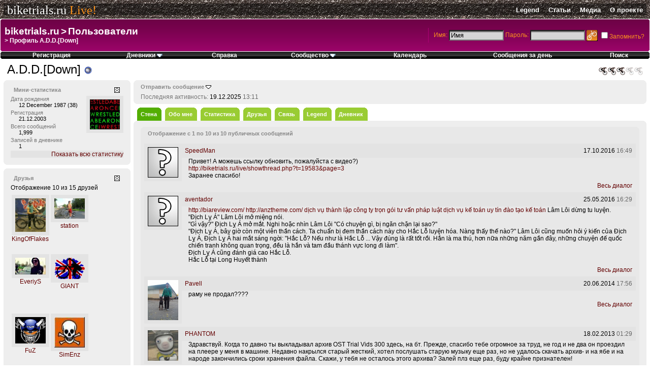

--- FILE ---
content_type: text/html; charset=windows-1251
request_url: http://biketrials.ru/live/member.php?s=f5d79018eaace4653c1110b31582e932&u=1122
body_size: 19236
content:
<!DOCTYPE html PUBLIC "-//W3C//DTD XHTML 1.0 Transitional//EN" "http://www.w3.org/TR/xhtml1/DTD/xhtml1-transitional.dtd">
<!-- BEGIN TEMPLATE: MEMBERINFO -->

<html xmlns="http://www.w3.org/1999/xhtml" dir="ltr" lang="ru">
<head>
<!-- BEGIN TEMPLATE: headinclude -->
<meta http-equiv="Content-Type" content="text/html; charset=windows-1251" />
<meta name="generator" content="vBulletin 3.8.4" />

<meta name="keywords" content="велотриал, велосипед, триал, байк, байктриалс, biketrials, velotrial, trial, bike" />
<meta name="description" content="Велотриал в России" />


<!-- CSS Stylesheet -->
<style type="text/css" id="vbulletin_css">
/**
* vBulletin 3.8.4 CSS
* Style: 'biketrials'; Style ID: 3
*/
body
{
	background: #fff;
	color: #000;
	font: 9pt "Trebuchet MS",Tahoma,Arial,sans-serif;
	margin: 0px;
	padding: 0px;
}
a:link, body_alink
{
	color: #630000;
	text-decoration: none;
}
a:visited, body_avisited
{
	color: #630000;
	text-decoration: none;
}
a:hover, a:active, body_ahover
{
	background: #630000;
	color: #fff;
	text-decoration: none;
}
.page
{
	background: #fff;
	color: #000000;
}
.tborder
{
	background: #fff;
	color: #000000;
}
.tcat
{
	color: #53ae03;
	font-size: 14pt;
	font-weight: bold;
	padding:0px 0px 7px 21px;
	
}
.tcat a:link, .tcat_alink
{
	color: #53ae03;
	text-decoration: none;
}
.tcat a:visited, .tcat_avisited
{
	color: #53ae03;
	text-decoration: none;
}
.tcat a:hover, .tcat a:active, .tcat_ahover
{
	background: #53ae03;
	color: #fff;
}
.thead
{
	background: #4E4E4E;
	color: #fff;
	font-weight: bold;
	white-space: nowrap;
	padding: 0px 7px 0px 7px;
	background-image: url('/img/header_bg.gif');
	background-repeat: repeat-x;
}
.thead a:link, .thead_alink
{
	color: #fff;
}
.thead a:visited, .thead_avisited
{
	color: #fff;
}
.thead a:hover, .thead a:active, .thead_ahover
{
	background: #222;
	color: #fff;
}
.tfoot
{
	background: #4E4E4E;
	color: #fff;
	padding:0px 7px 0px 7px;
}
.tfoot a:link, .tfoot_alink
{
	color: #fff;
}
.tfoot a:visited, .tfoot_avisited
{
	color: #fff;
}
.tfoot a:hover, .tfoot a:active, .tfoot_ahover
{
	background: #222;
	color: #fff;
}
.alt1, .alt1Active
{
	background: #eee;
	color: #000000;
	padding: 7px;
}
.alt2, .alt2Active
{
	background: #e3e3e3;
	color: #000000;
	padding: 7px;
}
.inlinemod
{
	background: #CCFFCC;
	color: #000000;
}
.wysiwyg
{
	background: #FFFFFF;
	color: #000000;
	font: 11pt "Trebuchet MS",Tahoma,Arial,sans-serif;
	margin: 5px 10px 10px 10px;
	padding: 0px;
}
.wysiwyg a:link, .wysiwyg_alink
{
	color: #22229C;
}
.wysiwyg a:visited, .wysiwyg_avisited
{
	color: #22229C;
}
.wysiwyg a:hover, .wysiwyg a:active, .wysiwyg_ahover
{
	color: #FF4400;
}
textarea, .bginput
{
	background: #FFFFFF;
	color: #000000;
	font: 10pt "Trebuchet MS",Tahoma,Arial,sans-serif;
}
.bginput option, .bginput optgroup
{
	font-size: 10pt;
	font-family: "Trebuchet MS",Tahoma,Arial,sans-serif;
}
.smallfont
{
	font-size: 9pt;
}
.time
{
	color: #666666;
}
.highlight
{
	color: #FF0000;
	font-weight: bold;
}
.fjsel
{
	background: #3840d3;
	color: #fff;
}
.fjdpth0
{
	background: #F7F7F7;
	color: #000000;
}
.panel
{
	background: #EEE;
	color: #000000;
}
.panelsurround
{
	color: #000000;
}
legend
{
	color: #22229C;
}
.vbmenu_control
{
	color: #000;
	font-weight: bold;
	padding: 0px 7px 0px 7px;
	white-space: nowrap;
	background: transperent;
	
}
.vbmenu_control a:link, .vbmenu_control_alink
{
	color: #000;
	text-decoration: none;
}
.vbmenu_control a:visited, .vbmenu_control_avisited
{
	color: #000;
	text-decoration: none;
}
.vbmenu_control a:hover, .vbmenu_control a:active, .vbmenu_control_ahover
{
	background: #222;
	color: #fff;
}
.vbmenu_popup
{
	background: #EEE;
	color: #000000;
	border: 1px solid #000;
}
.vbmenu_option
{
	background: #EEE;
	color: #000000;
	white-space: nowrap;
	cursor: pointer;
}
.vbmenu_option a:link, .vbmenu_option_alink
{
	background: #EEE;
	color: #000000;
	text-decoration: none;
}
.vbmenu_option a:visited, .vbmenu_option_avisited
{
	background: #EEE;
	color: #000000;
	text-decoration: none;
}
.vbmenu_option a:hover, .vbmenu_option a:active, .vbmenu_option_ahover
{
	background: #EEE;
	color: #FFFFFF;
	text-decoration: none;
}
.vbmenu_hilite
{
	background: #ccc;
	color: #000000;
	white-space: nowrap;
	cursor: pointer;
}
.vbmenu_hilite a:link, .vbmenu_hilite_alink
{
	background: #ccc;
	color: #000000;
	text-decoration: none;
}
.vbmenu_hilite a:visited, .vbmenu_hilite_avisited
{
	background: #ccc;
	color: #000000;
	text-decoration: none;
}
.vbmenu_hilite a:hover, .vbmenu_hilite a:active, .vbmenu_hilite_ahover
{
	background: #ccc;
	color: #000000;
	text-decoration: none;
}
/* ***** styling for 'big' usernames on postbit etc. ***** */
.bigusername { font-size: 16pt; }

/* ***** de-emphasized text */
.shade, a.shade:link, a.shade:visited { color: #777777; text-decoration: none; }
a.shade:active, a.shade:hover { color: #FF4400; text-decoration: underline; }
.tcat .shade, .thead .shade, .tfoot .shade { color: #DDDDDD; }

/* ***** define margin and font-size for elements inside panels ***** */
.fieldset { margin-bottom: 6px; }
.fieldset, .fieldset td, .fieldset p, .fieldset li { font-size: 11px; }
</style>
<link rel="stylesheet" type="text/css" href="clientscript/vbulletin_important.css?v=384" />


<link href="/css/nifty.css" media="screen" rel="stylesheet" type="text/css" />
<link href="css/style_live.css" media="screen" rel="stylesheet" type="text/css" />
<!-- / CSS Stylesheet -->

<script type="text/javascript" src="/js/nifty.js"></script>
<script type="text/javascript" src="/js/jquery.js"></script>
<script type="text/javascript" src="js/live.js"></script>

<script type="text/javascript" src="clientscript/yui/yahoo-dom-event/yahoo-dom-event.js?v=384"></script>
<script type="text/javascript" src="clientscript/yui/connection/connection-min.js?v=384"></script>
<script type="text/javascript">
<!--
var SESSIONURL = "s=9ef197fc5d987866f7ac79c18e26ed60&";
var SECURITYTOKEN = "guest";
var IMGDIR_MISC = "images/misc_biketrials";
var vb_disable_ajax = parseInt("0", 10);
// -->
</script>
<script type="text/javascript" src="clientscript/vbulletin_global.js?v=384"></script>
<script type="text/javascript" src="clientscript/vbulletin_menu.js?v=384"></script>


	<link rel="alternate" type="application/rss+xml" title="biketrials.ru RSS Feed" href="external.php?type=RSS2" />
	
<script type="text/javascript" src="clientscript/ame.js" ></script>
<!-- END TEMPLATE: headinclude -->


<!-- BEGIN TEMPLATE: memberinfo_css -->
<style type="text/css" id="memberinfo_css">
<!--
#content_container {
	
}
#content {
	
}
#sidebar_container {
	width:250px;
	float:left;
}

.list_no_decoration {
	list-style-type:none;
	margin:0px;
	padding:0px;
}

div.fixed_width_avatar {
	text-align:center;
	width:60px;
}

/**
* Memberinfo Small
*/
li.memberinfo_small {
	margin-top:6px;
}
li.memberinfo_small div.fixed_width_avatar {
	margin-right:6px;
}
li.memberinfo_small div.info_bar, #friends li.memberinfo_small div.info_bar {
	border-width:1px 0px 0px 0px;
	margin-bottom:6px;
}
li.memberinfo_small div.info_bar ul {
	padding:6px;
}
li.memberinfo_small ul.friend_im_list li {
	display:inline;
	margin-right:3px;
}
li.memberinfo_small ul.friend_im_list img {
	vertical-align:middle;
}

/**
* Memberinfo Tiny
*/
li.memberinfo_tiny {
	height:115px;
	width:75px;
	overflow:hidden;
	float:left;
	text-align:center;
	margin:1px;
}

/**
* Tabs and Blocks
*/
.content_block {
	margin-bottom:7px;
	padding:0px 7px 7px 7px;
}
.content_block .block_row {
	padding:0px;
	margin:0px 0px 0px 0px;
}
.content_block .block_title {
	padding:6px;
	margin:0px 0px 0px 0px;
}
/*.content_block h4.thead, .content_block .block_title {
	padding:4px;
	margin:0px 0px 0px 0px;
}*/
.content_block .block_footer {
	text-align:right;
	padding:0px;
	margin:0px 0px 0px 0px;
}
a.collapse_gadget {
	float:right;
}

/**
* Popup Menus Built With List Markup
*/
ul.vbmenu_popup li {
	padding:4px;
	margin:0px 1px 1px 1px;
	white-space:nowrap;
}
ul.vbmenu_popup li.first {
	margin:1px;
}
ul.vbmenu_popup li.notext {
	font-size:1px;
}

/**
* Override Menu CSS for 'Send Message' Menu
*/
#minicontact_menu li.vbmenu_option, #minicontact_menu li.vbmenu_hilite {
	padding:0px;
	padding-right:4px;
}
#minicontact_menu li.vbmenu_option img, #minicontact_menu li.vbmenu_hilite img {
	padding:4px;
}

/**
* Profile Field List Title / Value Pairs
*/
dl.profilefield_list dd {
	margin-bottom:3px;
	margin-left:16px;
}

/**
* Sidebar profile field blocks
*/
#sidebar_container dl.profilefield_list {
	font-size:11px;
}

/**
* Top Panel
*/
#main_userinfo {
	margin-bottom:7px;
}
#main_userinfo #profilepic_cell {
	 border-bottom-width:0px;
	 padding:4px;
}
#main_userinfo .profilepic_adjacent {
	padding-left:6px;
}
#main_userinfo h1 {
	font-size:18pt;
	font-weight:normal;
	margin:0px;
}
#main_userinfo h2 {
	font-size:10pt;
	font-weight:normal;
	margin:0px;
}
#reputation_rank {
	float:right;
}
#reputation {
	margin-bottom:6px;
	text-align:right;
}
#rank {
	margin-bottom:6px;
	text-align:right;
}
#send_message_cell {
	padding-bottom:6px;
	text-align:right;
}
#link_bar ul {
	padding:7px 7px 0px 7px;
}
#link_bar li.thead {
	float:left;
	margin-right:10px;
	white-space:nowrap;
	font-weight:normal;
	background:transparent;
}
#link_bar li.main_head {
	float:left;
	white-space:nowrap;
}
#link_bar a {
	text-decoration:none;
}
#activity_info {
	border-top-width:0px;
	padding:0px 14px 14px 14px;
}

#link_bar #usercss_switch_link {
	float:right;
	margin-left:3px;
	margin-right:0px;
}

/**
* Visitor Messaging Tab
*/

#qc_error_div {
	text-align:left;
	margin-bottom:6px;
}
#qc_error_header {
	font-weight:bold;
}
#qc_error_okay {
	text-align:right;
}

#message_form {
	display:block;
	margin:0px;
}
#message_form textarea {
	width:98%;
	height:50px;
}
#message_form div.messagetext {
	text-align:left;
}
#message_form div.allowed_bbcode {
	float:left;
}
#message_form div.submit_button {
	text-align:right;
}

#visitor_messaging #inlinemodsel {
	float:right;
}

#visitor_messaging #view_my_conversation_link {
	float:right;
	text-decoration:none;
}

#visitor_message_inlinemod_form {
	margin:0px;
	display:block;
}

#message_list {
	border:none;
}
#message_list li {
	margin-bottom:6px;
}
#message_list div.fixed_width_avatar {
	margin-right:6px;
	float:left;
}
#message_list div.visitor_message_avatar_margin {
	margin-left:66px;
}
#message_list div.info_bar {
	border-width:1px 0px 0px 0px;
	margin-bottom:6px;
}
#message_list div.info_bar div.alt2 {
	padding:6px;
}
#message_list div.info_bar a.username {
	/*font-weight:bold;*/
}
#message_list .visitor_message_date {
	float:right;
}
#message_list .group_message_date {
	float:right;
}
#message_list .inlinemod_checkbox {
	float:right;
}
#message_list div.visitor_message_body {
	overflow:auto;
}
#message_list ul.controls {
	margin-top:6px;
	text-align:right;
}
#message_list ul.controls li {
	display:inline;
	margin-left:6px;
}
#message_list ul.controls a:link, #message_list ul.controls a:visited {
	text-decoration:none;
}
#message_list .deletedmessage{
	float: left
}

/**
* About Me Tab
*/
#aboutme li.profilefield_category {
	font-weight:bold;
	margin-top:6px;
}
#aboutme dl.profilefield_list {
	font-weight:normal;
	margin:6px 16px 0px 16px;
}
#aboutme dl.profilefield_list dd {
	margin-bottom:6px;
	margin-left:0px;
}
#aboutme #signature {
	width:100%;
	overflow:auto;
}
#aboutme #simple_aboutme_link {
	text-align: right;
	display: block;
}

/**
* About Me Tab (Alternative)
*/
#aboutme2 dl.profilefield_list dd {
	margin-bottom:6px;
	margin-left:0px;
}

/**
* Statistics Tab
*/
#stats fieldset.statistics_group {
	margin-top:6px;
}
#stats fieldset.statistics_group ul {
	padding:6px;
}
#stats fieldset.statistics_group ul li {
	margin-bottom:3px;
}

/**
* Statistics Tab (Alternative)
*/
#statistics2 ul.statistics_group li {
	margin-bottom:3px;
}

/**
* Friends Tab
*/
#friends a.edit_friends_link {
	float:right;
}
#friends_mini a.edit_friends_link {
	float:left;
	margin-right:10px;
}

/**
* Infractions Tab
*/
div#infractions.content_block {
	padding:0px;
}

/**
* Contact Info Tab
*/
#contactinfo fieldset {
	margin-bottom:6px;
}
#contactinfo div.fieldset_padding {
	padding:6px;
}
#contactinfo #messaging_list li {
	margin-bottom:3px;
	margin-right:16px;
	float:left;
	white-space:nowrap;
}
#contactinfo #instant_messaging_list li {
	margin-top:6px;
	margin-right:6px;
	position:relative;
}
#contactinfo #instant_messaging_list .im_img_link {
	vertical-align: middle;
}
#contactinfo #instant_messaging_list .im_txt_link {
	position:absolute;
	left:75px;
}
#contactinfo #additional_contact_details dd {
	margin-left:0px;
	margin-bottom:6px;
}

/**
* Albums Block
*/
#albums_mini_list li {
	text-align:center;
	margin-bottom:6px;
}

/**
* Mini Friends Block
*/

#friends_mini_list a.username {
	display:block;
	margin-top:3px;
}
#friends_mini div.friends_counter {
	padding-bottom:6px;
}

/**
* Groups Block
*/
span.group_count {
	float:right;
}
ul.group_list {
	margin:6px 0px 0px 6px;
}
ul.group_list li {
	display:inline;
	margin-right:3px;
}
#public_usergroup_list a:link, #public_usergroup_list a:visited {
	text-decoration:none;
}

/**
* Traffic Block
*/
ol.last_visitors_list {
	margin:0px;
	margin-top:6px;
}
ol.last_visitors_list li {
	display:inline;
	margin-right:3px;
}

<!-- BEGIN TEMPLATE: blog_member_css -->

/**
* Blog Tab
*/
#blog fieldset.blog_group {
	margin-top:6px;
}
#blog fieldset.blog_group ul {
	padding:6px;
}
<!-- END TEMPLATE: blog_member_css -->
-->
</style>
<!-- END TEMPLATE: memberinfo_css -->
<style type="text/css" id="vbulletin_tabctrl_css">
@import url("clientscript/vbulletin_tabctrl_bt.css?v=384");

</style>

<script type="text/javascript" src="clientscript/vbulletin_tabctrl_bt.js?v=384"></script>
<script type="text/javascript" src="clientscript/vbulletin_quick_edit_generic.js?v=384"></script>
<script type="text/javascript" src="clientscript/vbulletin_quick_edit_visitormessage.js?v=384"></script>

<title>biketrials.ru - Просмотр профиля: A.D.D.[Down]</title>


<script type="text/javascript">
<!--
vbphrase['server_failed_respond_try_again'] = "Ответ от сервера не получен. Пожалуйста, попробуйте снова.";
vbphrase['edit_value'] = "Редактировать значение";


-->
</script>

</head>
<body>

<!-- BEGIN TEMPLATE: header -->
<!-- logo -->
<div style="position:relative">

<a name="top"></a>
<div id="header">
		<div class="wrapper">
			<div class="bg"></div>
			<div class="content">
				<a href="/">biketrials.ru</a>
				<span>Live!</span>
			</div>	
			<div class="content2">
				<a href="/legend/">Legend</a>
				<a href="/live/forumdisplay.php?f=5">Статьи</a>
				<a href="/live/forumdisplay.php?f=30">Медиа</a>
				<a href="/live/forumdisplay.php?f=36">О проекте</a>
			</div>
		</div>
	</div>
<div id="header_frame_top"></div>

<!-- /logo -->

<div class="smallfont" style="position:absolute; bottom:10px;left:10px;right:10px;text-align:center;"><script type="text/javascript">
<!--
var _acic={dataProvider:10};(function(){var e=document.createElement("script");e.type="text/javascript";e.async=true;e.src="https://www.acint.net/aci.js";var t=document.getElementsByTagName("script")[0];t.parentNode.insertBefore(e,t)})()
//-->
</script></div>

<!-- content table -->

<!-- BEGIN TEMPLATE: spacer_open -->
<!-- open content container -->

<div align="center">
	<div class="page" style="width:100%; text-align:left">
		<div style="padding:0px 7px 0px 7px" align="left">

<!-- END TEMPLATE: spacer_open -->




<!-- BEGIN TEMPLATE: ad_header_end -->

<!-- END TEMPLATE: ad_header_end -->
<!-- END TEMPLATE: header --><!-- BEGIN TEMPLATE: blog_navbar_link_menu -->

<!-- END TEMPLATE: blog_navbar_link_menu -->
<!-- BEGIN TEMPLATE: navbar -->
<div id="navbar_container">
<!-- breadcrumb, login, pm info -->
<div id="user_nav_container" class="rounded_small">
<table cellpadding="0" cellspacing="0" border="0" width="100%">
<tr>
  <td width="100%">
    <div id="nav_bar_nifty">
		
		<span class="navbar"><a href="index.php?s=9ef197fc5d987866f7ac79c18e26ed60" accesskey="1">biketrials.ru</a></span> <!-- BEGIN TEMPLATE: navbar_link -->

	<span class="navbar"><span style="font-size: 14pt; ">&gt;</span> <a href="memberlist.php?s=9ef197fc5d987866f7ac79c18e26ed60">Пользователи</a></span>


<!-- END TEMPLATE: navbar_link -->
		<br/>
		&gt;<strong><!-- BEGIN TEMPLATE: navbar_link -->

	Профиль A.D.D.[Down]


<!-- END TEMPLATE: navbar_link --></strong>
		
	</div>
  </td>

	<td style="padding:10px 0px 10px 0px; " valign="middle">
	  <div id="user_bar_nifty" style="border-left: 1px solid #ae0377;">
		<!-- login form -->
		<form action="login.php?do=login" method="post" onsubmit="md5hash(vb_login_password, vb_login_md5password, vb_login_md5password_utf, 0)">
		<script type="text/javascript" src="clientscript/vbulletin_md5.js?v=384"></script>
		<table cellpadding="0" cellspacing="3" border="0">
		<tr>
			<td>Имя:</td><td><input type="text" name="vb_login_username" accesskey="u" class="text" tabindex="1101" value="Имя" onfocus="if (this.value == 'Имя') this.value = '';" /></td>
			<td class="smallfont">Пароль:</td><td><input type="password" name="vb_login_password" class="text" tabindex="1102" /></td>
			<td><input type="image" src="/img/submit.gif" value="Вход" tabindex="1104" accesskey="s" style="margin-top: 1px"/></td>
			<td nowrap="nowrap"><input type="checkbox" name="cookieuser" value="1" tabindex="1103" accesskey="c" />Запомнить?</td>
		</tr>
		</table>			
		<input type="hidden" name="s" value="9ef197fc5d987866f7ac79c18e26ed60" />
		<input type="hidden" name="securitytoken" value="guest" />
		<input type="hidden" name="do" value="login" />
		<input type="hidden" name="vb_login_md5password" />
		<input type="hidden" name="vb_login_md5password_utf" />
		</form>
		<!-- / login form -->
	  </div>
	</td>

</tr>
</table>
</div>
<!-- / breadcrumb, login, pm info -->
<!-- nav buttons bar -->
<div id="navbar_buttons_nifty" class="rounded_small">
  <table cellpadding="0" cellspacing="0" border="0" width="100%" align="center">
	<tr align="center">
		
		
			<td class="menu_control"><a href="register.php?s=9ef197fc5d987866f7ac79c18e26ed60" rel="nofollow">Регистрация</a></td>
		
		<!-- BEGIN TEMPLATE: blog_navbar_link -->
<td class="menu_control"><a id="vbbloglinks" href="blog.php?s=9ef197fc5d987866f7ac79c18e26ed60">Дневники</a>
<div style="background-color: #eee; ">
<div id="vbbloglinks_menu" class="nav_menu rounded_bottom">
	<table cellpadding="0" cellspacing="0" border="0">
	<tr>
		<td class="menu_header"><a href="blog.php?s=9ef197fc5d987866f7ac79c18e26ed60">Дневники</a></td>
	</tr>
	
	<tr>
		<td class="item"><a href="blog.php?s=9ef197fc5d987866f7ac79c18e26ed60&amp;do=list">Последние записи</a></td>
	</tr>
	<tr>
		<td class="item"><a href="blog.php?s=9ef197fc5d987866f7ac79c18e26ed60&amp;do=list&amp;blogtype=best">Лучшие записи</a></td>
	</tr>
	<tr>
		<td class="item"><a href="blog.php?s=9ef197fc5d987866f7ac79c18e26ed60&amp;do=bloglist&amp;blogtype=best">Лучшие дневники</a></td>
	</tr>
	<tr>
		<td class="item"><a href="blog.php?s=9ef197fc5d987866f7ac79c18e26ed60&amp;do=bloglist">Список дневников</a></td>
	</tr>
	
	<tr>
		<td class="item"><a href="blog_search.php?s=9ef197fc5d987866f7ac79c18e26ed60&amp;do=search">Поиск по дневникам</a></td>
	</tr>
	
	</table>
</div>
</div>
<script type="text/javascript">vbmenu_register("vbbloglinks");</script></td>
<!-- END TEMPLATE: blog_navbar_link -->
		<td class="menu_control"><a rel="help" href="faq.php?s=9ef197fc5d987866f7ac79c18e26ed60" accesskey="5">Справка</a></td>
		
			<td class="menu_control">
			   <a id="community" href="/live/member.php?u=1122&amp;nojs=1#community" rel="nofollow" accesskey="6">Сообщество&nbsp;<img src="images/misc_biketrials/menu_open.gif" border="0" alt=""/></a>
			   
	              <!-- community link menu -->
				  <div style="background-color: #eee; ">
				   <div id="community_menu" class="nav_menu rounded_bottom">
		             <table cellpadding="0" cellspacing="0" border="0">
		                
		                
		                
					    <tr><td class="item"><a href="album.php?s=9ef197fc5d987866f7ac79c18e26ed60">Изображения и альбомы</a></td></tr>
		                
		                
		                
			            <tr><td class="item"><a href="memberlist.php?s=9ef197fc5d987866f7ac79c18e26ed60">Пользователи</a></td></tr>
		                
		                
		             </table>
	               </div>
				  </div>
	              <!-- / community link menu -->
	           
			</td>
		
		<td class="menu_control"><a href="calendar.php?s=9ef197fc5d987866f7ac79c18e26ed60">Календарь</a></td>
		
			
				
				<td class="menu_control"><a href="search.php?s=9ef197fc5d987866f7ac79c18e26ed60&amp;do=getdaily" accesskey="2">Сообщения за день</a></td>
				
				<td class="menu_control">
				   <a id="navbar_search" href="search.php?s=9ef197fc5d987866f7ac79c18e26ed60" accesskey="4" rel="nofollow">Поиск</a> 
				   
				</td>
			
			
		
		
		
		</tr>
   </table>
</div>
<!-- / nav buttons bar -->
</div>





<!-- PAGENAV POPUP -->
	<div class="vbmenu_popup" id="pagenav_menu" style="display:none">
		<table cellpadding="4" cellspacing="1" border="0">
		<tr>
			<td class="thead" nowrap="nowrap">К странице...</td>
		</tr>
		<tr>
			<td class="vbmenu_option" title="nohilite">
			<form action="index.php" method="get" onsubmit="return this.gotopage()" id="pagenav_form">
				<input type="text" class="bginput" id="pagenav_itxt" style="font-size:11px" size="4" />
				<input type="button" class="button" id="pagenav_ibtn" value="Вперёд" />
			</form>
			</td>
		</tr>
		</table>
	</div>
<!-- / PAGENAV POPUP -->




<!-- BEGIN TEMPLATE: ad_navbar_below -->

<!-- END TEMPLATE: ad_navbar_below -->
<!-- END TEMPLATE: navbar -->
			
<!-- begin user css -->
<table cellpadding="0" cellspacing="0" border="0" id="usercss" class="floatcontainer">
<tr>
<td colspan="2">
	<table id="main_userinfo" cellpadding="0" cellspacing="0" border="0" width="100%" style="padding-left: 7px; ">
			<tr>
				<td valign="top" width="100%" id="username_box">
					<h1>A.D.D.[Down] <!-- BEGIN TEMPLATE: postbit_onlinestatus -->
<img class="inlineimg" src="images/statusicon_biketrials/user_offline.gif" alt="A.D.D.[Down] вне форума" border="0" />


<!-- END TEMPLATE: postbit_onlinestatus --></h1>
					
				</td>
			</tr>
	</table>
</td>
<td align="right" style="padding-right: 7px;">
	
						<div>
							
							
								<div><img src="images/ranks/rank3.gif" alt="" border="" /></div>
							
						</div>
	
</td>
</tr>
<tr valign="top">
<td>
<div id="sidebar_container">	
	<!-- sidebar -->
	
	<!-- BEGIN TEMPLATE: memberinfo_block -->
<!-- stats_mini -->
<div id="stats_mini" class="tborder content_block" style="padding: 0px;">
<div class="rounded_panel rounded">
	<h4 class="main_head block_title">
		<a href="#top" class="collapse_gadget" onclick="return toggle_collapse('stats_mini')"><img id="collapseimg_stats_mini" src="images/buttons_biketrials/collapse_generic.gif" alt="" border="0" /></a>
		<a name="stats_mini"></a>
		<span class="block_name">Мини-статистика</span>
	</h4>
	<div class="block_content" id="collapseobj_stats_mini" style=""><!-- BEGIN TEMPLATE: memberinfo_block_ministats -->
<div class="alt1 block_row">
	<table cellpadding="0" cellspacing="0" border="0">
	<tr valign="top">
		<td width="100%">
			<dl class="smallfont list_no_decoration profilefield_list">
				
					<dt class="shade">Дата рождения</dt>
					<dd>12 December 1987 (38)</dd>
					
				<dt class="shade">Регистрация</dt>
				<dd>21.12.2003</dd>
				<dt class="shade">Всего сообщений</dt>
				<dd>1,999</dd>
				<!-- BEGIN TEMPLATE: blog_member_ministats -->
<dt class="shade">Записей в дневнике</dt>
<dd>1</dd>
<!-- END TEMPLATE: blog_member_ministats -->
			</dl>
		</td>
		
		<td><img src="customavatars/avatar1122_3.gif" alt="Аватар для A.D.D.[Down]"  width="59" height="59" class="alt2" id="user_avatar" /></td>
		
	</tr>
	</table>
</div>
<div class="alt2 smallfont block_row block_footer"><a href="#stats" onclick="return vB_TabCtrls['profile_tabs'].switch_tab('stats')">Показать всю статистику</a></div>
<!-- END TEMPLATE: memberinfo_block_ministats --></div>
</div>
</div>
<!-- / stats_mini -->
<!-- END TEMPLATE: memberinfo_block -->
	
	<!-- BEGIN TEMPLATE: memberinfo_block -->
<!-- friends_mini -->
<div id="friends_mini" class="tborder content_block" style="padding: 0px;">
<div class="rounded_panel rounded">
	<h4 class="main_head block_title">
		<a href="#top" class="collapse_gadget" onclick="return toggle_collapse('friends_mini')"><img id="collapseimg_friends_mini" src="images/buttons_biketrials/collapse_generic.gif" alt="" border="0" /></a>
		<a name="friends_mini"></a>
		<span class="block_name">Друзья</span>
	</h4>
	<div class="block_content" id="collapseobj_friends_mini" style=""><!-- BEGIN TEMPLATE: memberinfo_block_friends_mini -->
<div class="alt1 smallfont block_row">
	
		<div class="friends_counter">Отображение 10 из 15 друзей</div>
		<ul class="list_no_decoration" id="friends_list"><!-- BEGIN TEMPLATE: memberinfo_tiny -->
<li class="memberinfo_tiny">

	<a href="member.php?s=9ef197fc5d987866f7ac79c18e26ed60&amp;u=12504"><img src="customavatars/avatar12504_6.gif" alt="KingOfFlakes" width="60" height="66" border="0" class="alt2" /></a>

	<div class="smallfont" title="KingOfFlakes"><a href="member.php?s=9ef197fc5d987866f7ac79c18e26ed60&amp;u=12504">KingOfFlakes</a></div>
</li>
<!-- END TEMPLATE: memberinfo_tiny --><!-- BEGIN TEMPLATE: memberinfo_tiny -->
<li class="memberinfo_tiny">

	<a href="member.php?s=9ef197fc5d987866f7ac79c18e26ed60&amp;u=34064"><img src="customavatars/avatar34064_3.gif" alt="station" width="60" height="40" border="0" class="alt2" /></a>

	<div class="smallfont" title="station"><a href="member.php?s=9ef197fc5d987866f7ac79c18e26ed60&amp;u=34064">station</a></div>
</li>
<!-- END TEMPLATE: memberinfo_tiny --><!-- BEGIN TEMPLATE: memberinfo_tiny -->
<li class="memberinfo_tiny">

	<a href="member.php?s=9ef197fc5d987866f7ac79c18e26ed60&amp;u=9217"><img src="customavatars/thumbs/avatar9217_26.gif" alt="EveriyS" width="60" height="33" border="0" class="alt2" /></a>

	<div class="smallfont" title="EveriyS"><a href="member.php?s=9ef197fc5d987866f7ac79c18e26ed60&amp;u=9217">EveriyS</a></div>
</li>
<!-- END TEMPLATE: memberinfo_tiny --><!-- BEGIN TEMPLATE: memberinfo_tiny -->
<li class="memberinfo_tiny">

	<a href="member.php?s=9ef197fc5d987866f7ac79c18e26ed60&amp;u=4465"><img src="customavatars/avatar4465_3.gif" alt="GIANT" width="60" height="42" border="0" class="alt2" /></a>

	<div class="smallfont" title="GIANT"><a href="member.php?s=9ef197fc5d987866f7ac79c18e26ed60&amp;u=4465">GIANT</a></div>
</li>
<!-- END TEMPLATE: memberinfo_tiny --><!-- BEGIN TEMPLATE: memberinfo_tiny -->
<li class="memberinfo_tiny">

	<a href="member.php?s=9ef197fc5d987866f7ac79c18e26ed60&amp;u=1130"><img src="customavatars/avatar1130_3.gif" alt="FuZ" width="60" height="52" border="0" class="alt2" /></a>

	<div class="smallfont" title="FuZ"><a href="member.php?s=9ef197fc5d987866f7ac79c18e26ed60&amp;u=1130">FuZ</a></div>
</li>
<!-- END TEMPLATE: memberinfo_tiny --><!-- BEGIN TEMPLATE: memberinfo_tiny -->
<li class="memberinfo_tiny">

	<a href="member.php?s=9ef197fc5d987866f7ac79c18e26ed60&amp;u=1268"><img src="customavatars/avatar1268_3.gif" alt="SimEnz" width="60" height="60" border="0" class="alt2" /></a>

	<div class="smallfont" title="SimEnz"><a href="member.php?s=9ef197fc5d987866f7ac79c18e26ed60&amp;u=1268">SimEnz</a></div>
</li>
<!-- END TEMPLATE: memberinfo_tiny --><!-- BEGIN TEMPLATE: memberinfo_tiny -->
<li class="memberinfo_tiny">

	<a href="member.php?s=9ef197fc5d987866f7ac79c18e26ed60&amp;u=11410"><img src="customavatars/avatar11410_2.gif" alt="Илья_Scorby" width="59" height="76" border="0" class="alt2" /></a>

	<div class="smallfont" title="Илья_Scorby"><a href="member.php?s=9ef197fc5d987866f7ac79c18e26ed60&amp;u=11410">Илья_Scorby</a></div>
</li>
<!-- END TEMPLATE: memberinfo_tiny --><!-- BEGIN TEMPLATE: memberinfo_tiny -->
<li class="memberinfo_tiny">

	<a href="member.php?s=9ef197fc5d987866f7ac79c18e26ed60&amp;u=3618"><img src="customavatars/avatar3618_3.gif" alt="finka" width="60" height="45" border="0" class="alt2" /></a>

	<div class="smallfont" title="finka"><a href="member.php?s=9ef197fc5d987866f7ac79c18e26ed60&amp;u=3618">finka</a></div>
</li>
<!-- END TEMPLATE: memberinfo_tiny --><!-- BEGIN TEMPLATE: memberinfo_tiny -->
<li class="memberinfo_tiny">

	<a href="member.php?s=9ef197fc5d987866f7ac79c18e26ed60&amp;u=1311"><img src="customavatars/avatar1311_8.gif" alt="korney" width="53" height="80" border="0" class="alt2" /></a>

	<div class="smallfont" title="korney"><a href="member.php?s=9ef197fc5d987866f7ac79c18e26ed60&amp;u=1311">korney</a></div>
</li>
<!-- END TEMPLATE: memberinfo_tiny --><!-- BEGIN TEMPLATE: memberinfo_tiny -->
<li class="memberinfo_tiny">

	<a href="member.php?s=9ef197fc5d987866f7ac79c18e26ed60&amp;u=4618"><img src="customavatars/avatar4618_3.gif" alt="dade_murphy" width="60" height="42" border="0" class="alt2" /></a>

	<div class="smallfont" title="dade_murphy"><a href="member.php?s=9ef197fc5d987866f7ac79c18e26ed60&amp;u=4618">dade_murphy</a></div>
</li>
<!-- END TEMPLATE: memberinfo_tiny --></ul>
	
</div>
<div class="alt2 smallfont block_row block_footer">
	
	
		<a href="#friends" onclick="return vB_TabCtrls['profile_tabs'].switch_tab('friends');">Все друзья</a>
	
</div>
<!-- END TEMPLATE: memberinfo_block_friends_mini --></div>
</div>
</div>
<!-- / friends_mini -->
<!-- END TEMPLATE: memberinfo_block -->
	<!-- BEGIN TEMPLATE: memberinfo_block -->
<!-- albums -->
<div id="albums" class="tborder content_block" style="padding: 0px;">
<div class="rounded_panel rounded">
	<h4 class="main_head block_title">
		<a href="#top" class="collapse_gadget" onclick="return toggle_collapse('albums')"><img id="collapseimg_albums" src="images/buttons_biketrials/collapse_generic.gif" alt="" border="0" /></a>
		<a name="albums"></a>
		<span class="block_name">Альбомы</span>
	</h4>
	<div class="block_content" id="collapseobj_albums" style=""><!-- BEGIN TEMPLATE: memberinfo_block_albums -->

	<ul class="alt1 list_no_decoration block_row" id="albums_mini_list">
		<!-- BEGIN TEMPLATE: memberinfo_albumbit -->
<li>
	
		<a href="album.php?s=9ef197fc5d987866f7ac79c18e26ed60&amp;albumid=169"><img src="picture.php?s=9ef197fc5d987866f7ac79c18e26ed60&amp;pictureid=1216&amp;albumid=169&amp;dl=1329813611&amp;thumb=1" alt="baby pitbull 2006" border="0" /></a>
	
	<div><a href="album.php?s=9ef197fc5d987866f7ac79c18e26ed60&amp;albumid=169">baby pitbull 2006</a></div>

	
		<div class="smallfont">21.02.2012 <span class="time">13:40</span>
	
		
	</div>
</li>
<!-- END TEMPLATE: memberinfo_albumbit -->
	</ul>
	<div class="alt2 smallfont block_row block_footer" align="right">
		<a href="album.php?s=9ef197fc5d987866f7ac79c18e26ed60&amp;u=1122">Показать все альбомы</a>
	</div>


<!-- END TEMPLATE: memberinfo_block_albums --></div>
</div>
</div>
<!-- / albums -->
<!-- END TEMPLATE: memberinfo_block -->
	
	
	<!-- BEGIN TEMPLATE: memberinfo_block -->
<!-- visitors -->
<div id="visitors" class="tborder content_block" style="padding: 0px;">
<div class="rounded_panel rounded">
	<h4 class="main_head block_title">
		<a href="#top" class="collapse_gadget" onclick="return toggle_collapse('visitors')"><img id="collapseimg_visitors" src="images/buttons_biketrials/collapse_generic.gif" alt="" border="0" /></a>
		<a name="visitors"></a>
		<span class="block_name">Последние посетители</span>
	</h4>
	<div class="block_content" id="collapseobj_visitors" style=""><!-- BEGIN TEMPLATE: memberinfo_block_recentvisitors -->

<div class="alt1 smallfont block_row">
	Последние 10 посетителя(ей) этой страницы:

	<ol class="list_no_decoration last_visitors_list">
		<!-- BEGIN TEMPLATE: memberinfo_visitorbit -->
<li class="smallfont"><a href="member.php?s=9ef197fc5d987866f7ac79c18e26ed60&amp;u=4687">BrickTop</a> </li>
<!-- END TEMPLATE: memberinfo_visitorbit --><!-- BEGIN TEMPLATE: memberinfo_visitorbit -->
<li class="smallfont"><a href="member.php?s=9ef197fc5d987866f7ac79c18e26ed60&amp;u=48029">Damage.Inc</a> </li>
<!-- END TEMPLATE: memberinfo_visitorbit --><!-- BEGIN TEMPLATE: memberinfo_visitorbit -->
<li class="smallfont"><a href="member.php?s=9ef197fc5d987866f7ac79c18e26ed60&amp;u=63160">dinhphanadv</a> </li>
<!-- END TEMPLATE: memberinfo_visitorbit --><!-- BEGIN TEMPLATE: memberinfo_visitorbit -->
<li class="smallfont"><a href="member.php?s=9ef197fc5d987866f7ac79c18e26ed60&amp;u=3618">finka</a> </li>
<!-- END TEMPLATE: memberinfo_visitorbit --><!-- BEGIN TEMPLATE: memberinfo_visitorbit -->
<li class="smallfont"><a href="member.php?s=9ef197fc5d987866f7ac79c18e26ed60&amp;u=12504">KingOfFlakes</a> </li>
<!-- END TEMPLATE: memberinfo_visitorbit --><!-- BEGIN TEMPLATE: memberinfo_visitorbit -->
<li class="smallfont"><a href="member.php?s=9ef197fc5d987866f7ac79c18e26ed60&amp;u=2448">Kirik</a> </li>
<!-- END TEMPLATE: memberinfo_visitorbit --><!-- BEGIN TEMPLATE: memberinfo_visitorbit -->
<li class="smallfont"><a href="member.php?s=9ef197fc5d987866f7ac79c18e26ed60&amp;u=4788">Leshiy=)</a> </li>
<!-- END TEMPLATE: memberinfo_visitorbit --><!-- BEGIN TEMPLATE: memberinfo_visitorbit -->
<li class="smallfont"><a href="member.php?s=9ef197fc5d987866f7ac79c18e26ed60&amp;u=57454">Siirkaan1</a> </li>
<!-- END TEMPLATE: memberinfo_visitorbit --><!-- BEGIN TEMPLATE: memberinfo_visitorbit -->
<li class="smallfont"><a href="member.php?s=9ef197fc5d987866f7ac79c18e26ed60&amp;u=59965">timkiem</a> </li>
<!-- END TEMPLATE: memberinfo_visitorbit --><!-- BEGIN TEMPLATE: memberinfo_visitorbit -->
<li class="smallfont"><a href="member.php?s=9ef197fc5d987866f7ac79c18e26ed60&amp;u=5389">ЁЖЪ</a> </li>
<!-- END TEMPLATE: memberinfo_visitorbit -->
	</ol>
</div>

<div class="alt2 smallfont block_row block_footer">
	Эта страница была посещена <strong>192,732</strong> раз
</div>
<!-- END TEMPLATE: memberinfo_block_recentvisitors --></div>
</div>
</div>
<!-- / visitors -->
<!-- END TEMPLATE: memberinfo_block -->
	
	<!-- / sidebar -->
</div>
</td>
<td style="width: 7px;">&nbsp;&nbsp;</td>
<td width="100%">
<div id="content_container">
	<div id="content" style="margin-bottom: 0px; padding-bottom: 0px;">

		<div id="main_userinfo" class="floatcontainer">
			
			<!-- link bar -->
			<div class="rounded_panel rounded" id="link_bar" style=" padding: 0px 0px 7px 0px;">
				<table cellpadding="0" cellspacing="0" border="0">
				<tr><td>
				<ul class="list_no_decoration" style="padding: 7px 7px 7px 7px;">
					
						
					

					
						<li class="main_head" id="minicontact"><a href="#contactinfo">Отправить сообщение</a> <script type="text/javascript">vBmenu.register("minicontact");</script></li>
					

					

					

					
				</ul>
				</tr></td>
				<tr><td>
				<!-- current activity -->
				
				<div id="last_online" style="padding: 0px 14px 0px 14px">
					<span class="shade">Последняя активность:</span> 19.12.2025 <span class="time">13:11</span>
				</div>
				
				
				<!-- / current activity -->
				</tr></td>
				</table>
			</div>
			<!-- / link bar -->

			<!-- user list menu -->
			<ul id="userlists_menu" class="vbmenu_popup list_no_decoration" style="display: none">
				<li class="thead" style="padding: 0px 7px 0px 7px;">Списки</li>
				
				
				
				
				
				
			</ul>

			
			<!-- contact popup menu -->
			<ul id="minicontact_menu" class="vbmenu_popup list_no_decoration" style="display:none">
				
				
				
				
				
				
					<li class="thead first">Система мгновенных сообщений</li>
					
						<li class="vbmenu_option"><img class="alt2 inlineimg" alt="" src="images/misc_biketrials/im_icq.gif" />  <a href="#" dir="ltr" onclick="imwindow('icq', '1122', 500, 450); return false;">Отправить ICQ сообщение для A.D.D.[Down]</a></li>
					
					
					
					
					
				
				
			</ul>
			<!-- / contact popup menu -->
			
	</div>

	<div id="profile_tabs">
		
		<!-- BEGIN TEMPLATE: memberinfo_block -->
<!-- visitor_messaging -->
<div id="visitor_messaging" class="tborder content_block" style="padding: 0px;">
<div class="rounded_panel rounded">
	<h4 class="main_head block_title">
		<a href="#top" class="collapse_gadget" onclick="return toggle_collapse('visitor_messaging')"><img id="collapseimg_visitor_messaging" src="images/buttons_biketrials/collapse_generic.gif" alt="" border="0" /></a>
		<a name="visitor_messaging"></a>
		<span class="block_name">Стена</span>
	</h4>
	<div class="block_content" id="collapseobj_visitor_messaging" style=""><!-- BEGIN TEMPLATE: memberinfo_block_visitormessaging -->



	<div class="rounded_top" style="background-color: #e8e8e8; padding: 7px; margin-top: 7px;">
	<div class="main_head block_row" id="visitor_message_counters" style="background: none; padding: 0px 7px 0px 7px;">
		
		Отображение с 1 по <span id="page_message_count">10</span> из <span id="total_message_count">10</span> публичных сообщений
	</div>
	</div>
	<!-- inline moderation form -->

	<div class="rounded_bottom" style="background-color: #e8e8e8; padding: 7px;">
	<ol class="list_no_decoration" id="message_list">
		<li id="vmessage2321" class="floatcontainer">

	<div class="alt2 fixed_width_avatar">
		<a href="member.php?s=9ef197fc5d987866f7ac79c18e26ed60&amp;u=10940"><img src="images/misc_biketrials/unknown.gif" class="avatar"  border="0" alt="SpeedMan" /></a>
	</div>
	<div class="visitor_message_avatar_margin" style="padding:0px 0px 0px 7px;">

		<div class="">
			<div class="alt2">
				
				<div class="visitor_message_date">17.10.2016 <span class="time">16:49</span></div>
				
					<a href="member.php?s=9ef197fc5d987866f7ac79c18e26ed60&amp;u=10940" class="smallfont username">SpeedMan</a>
				
				
			</div>
		</div>

		
		<div class="visitor_message_body" id="vmessage_text_2321" style="color: #000; padding: 0px 7px 0px 7px; ">Привет! А можешь ссылку обновить, пожалуйста с видео?) <br />
<a href="http://biketrials.ru/live/showthread.php?t=19583&amp;page=3" target="_blank">http://biketrials.ru/live/showthread.php?t=19583&amp;page=3</a><br />
Заранее спасибо!</div>

	
		
		<ul class="list_no_decoration controls" style="padding: 0px 7px 0px 7px; ">
			
				<li class="smallfont"><a href="converse.php?s=9ef197fc5d987866f7ac79c18e26ed60&amp;u=1122&amp;u2=10940" title="Диалог между A.D.D.[Down] и SpeedMan">Весь диалог</a></li>
			
			
			
			
		</ul>
	

	</div>

<script type="text/javascript"> 
<!-- 
vBulletin.register_control("vB_QuickEdit", "2321", 'VisitorMessage'); 
//--> 
</script> 
</li><li id="vmessage2147" class="floatcontainer">

	<div class="alt2 fixed_width_avatar">
		<a href="member.php?s=9ef197fc5d987866f7ac79c18e26ed60&amp;u=48607"><img src="images/misc_biketrials/unknown.gif" class="avatar"  border="0" alt="aventador" /></a>
	</div>
	<div class="visitor_message_avatar_margin" style="padding:0px 0px 0px 7px;">

		<div class="">
			<div class="alt2">
				
				<div class="visitor_message_date">25.05.2016 <span class="time">16:29</span></div>
				
					<a href="member.php?s=9ef197fc5d987866f7ac79c18e26ed60&amp;u=48607" class="smallfont username">aventador</a>
				
				
			</div>
		</div>

		
		<div class="visitor_message_body" id="vmessage_text_2147" style="color: #000; padding: 0px 7px 0px 7px; "><a href="http://biareview.com/" target="_blank">http://biareview.com/</a> <a href="http://anztheme.com/" target="_blank">http://anztheme.com/</a> <a href="http://luatngogia.net/thanh-lap-cong-ty/" target="_blank">d&#7883;ch v&#7909; th&#224;nh l&#7853;p c&#244;ng ty tr&#7885;n g&#243;i</a> <a href="http://luatngogia.net/tu-van-luat/" target="_blank">t&#432; v&#7845;n ph&#225;p lu&#7853;t</a> <a href="http://luatngogia.net/dich-vu-ke-toan/" target="_blank">d&#7883;ch v&#7909; k&#7871; to&#225;n uy t&#237;n</a> <a href="http://luatngogia.net/dao-tao-ke-toan/" target="_blank">&#273;&#224;o t&#7841;o k&#7871; to&#225;n</a>  L&#226;m L&#244;i d&#7915;ng tu luy&#7879;n.<br />
"&#272;&#7883;ch L&#7925; &#193;" L&#226;m L&#244;i m&#7903; mi&#7879;ng n&#243;i.<br />
"G&#236; v&#7853;y?" &#272;&#7883;ch L&#7925; &#193; m&#7903; m&#7855;t. Nghi ho&#7863;c nh&#236;n L&#226;m L&#244;i "C&#243; chuy&#7879;n g&#236;, b&#7883; ng&#259;n ch&#7863;n l&#7841;i sao?"<br />
"&#272;&#7883;ch L&#7925; &#193;, b&#226;y gi&#7901; c&#242;n m&#7897;t vi&#234;n th&#7847;n c&#225;ch. Ta chu&#7849;n b&#7883; &#273;em th&#7847;n c&#225;ch n&#224;y cho H&#7855;c L&#7895; luy&#7879;n h&#243;a. N&#224;ng th&#7845;y th&#7871; n&#224;o?" L&#226;m L&#244;i c&#361;ng mu&#7889;n h&#7887;i &#253; ki&#7871;n c&#7911;a &#272;&#7883;ch L&#7925; &#193;, &#272;&#7883;ch L&#7925; &#193; hai m&#7855;t s&#225;ng ng&#7901;i: "H&#7855;c L&#7895;? N&#7871;u nh&#432; l&#224; H&#7855;c L&#7895; ... V&#7853;y &#273;&#250;ng l&#224; r&#7845;t t&#7889;t r&#7891;i. H&#7855;n l&#224; ma th&#250;, h&#417;n n&#7919;a nh&#7919;ng n&#259;m g&#7847;n &#273;&#226;y, nh&#7919;ng chuy&#7879;n &#273;&#7871; qu&#7889;c chi&#7871;n tranh kh&#244;ng quan tr&#7885;ng, &#273;&#7873;u l&#224; h&#7855;n v&#224; tam &#273;&#7847;u th&#225;nh v&#7921;c long &#273;i l&#224;m".<br />
&#272;&#7883;ch L&#7925; &#193; c&#361;ng &#273;&#225;nh gi&#225; cao H&#7855;c L&#7895;.<br />
H&#7855;c L&#7895; t&#7841;i Long Huy&#7871;t th&#224;nh</div>

	
		
		<ul class="list_no_decoration controls" style="padding: 0px 7px 0px 7px; ">
			
				<li class="smallfont"><a href="converse.php?s=9ef197fc5d987866f7ac79c18e26ed60&amp;u=1122&amp;u2=48607" title="Диалог между A.D.D.[Down] и aventador">Весь диалог</a></li>
			
			
			
			
		</ul>
	

	</div>

<script type="text/javascript"> 
<!-- 
vBulletin.register_control("vB_QuickEdit", "2147", 'VisitorMessage'); 
//--> 
</script> 
</li><li id="vmessage1755" class="floatcontainer">

	<div class="alt2 fixed_width_avatar">
		<a href="member.php?s=9ef197fc5d987866f7ac79c18e26ed60&amp;u=47505"><img src="customavatars/avatar47505_2.gif" class="avatar"  width="60" height="79" border="0" alt="Pavell" /></a>
	</div>
	<div class="visitor_message_avatar_margin" style="padding:0px 0px 0px 7px;">

		<div class="">
			<div class="alt2">
				
				<div class="visitor_message_date">20.06.2014 <span class="time">17:56</span></div>
				
					<a href="member.php?s=9ef197fc5d987866f7ac79c18e26ed60&amp;u=47505" class="smallfont username">Pavell</a>
				
				
			</div>
		</div>

		
		<div class="visitor_message_body" id="vmessage_text_1755" style="color: #000; padding: 0px 7px 0px 7px; ">раму не продал????</div>

	
		
		<ul class="list_no_decoration controls" style="padding: 0px 7px 0px 7px; ">
			
				<li class="smallfont"><a href="converse.php?s=9ef197fc5d987866f7ac79c18e26ed60&amp;u=1122&amp;u2=47505" title="Диалог между A.D.D.[Down] и Pavell">Весь диалог</a></li>
			
			
			
			
		</ul>
	

	</div>

<script type="text/javascript"> 
<!-- 
vBulletin.register_control("vB_QuickEdit", "1755", 'VisitorMessage'); 
//--> 
</script> 
</li><li id="vmessage1434" class="floatcontainer">

	<div class="alt2 fixed_width_avatar">
		<a href="member.php?s=9ef197fc5d987866f7ac79c18e26ed60&amp;u=11193"><img src="customavatars/avatar11193_3.gif" class="avatar"  width="60" height="60" border="0" alt="PHANTOM" /></a>
	</div>
	<div class="visitor_message_avatar_margin" style="padding:0px 0px 0px 7px;">

		<div class="">
			<div class="alt2">
				
				<div class="visitor_message_date">18.02.2013 <span class="time">01:29</span></div>
				
					<a href="member.php?s=9ef197fc5d987866f7ac79c18e26ed60&amp;u=11193" class="smallfont username">PHANTOM</a>
				
				
			</div>
		</div>

		
		<div class="visitor_message_body" id="vmessage_text_1434" style="color: #000; padding: 0px 7px 0px 7px; ">Здравствуй. Когда то давно ты выкладывал архив OST Trial Vids 300 здесь, на бт. Прежде, спасибо тебе огромное за труд, не год и не два он проездил на плеере у меня в машине. Недавно накрылся старый жесткий, хотел послушать старую музыку еще раз, но не удалось скачать архив- и на ябе и на народе закончились сроки хранения файла. Скажи, у тебя не осталось этого архива? Залей плз еще раз, буду крайне признателен!</div>

	
		
		<ul class="list_no_decoration controls" style="padding: 0px 7px 0px 7px; ">
			
				<li class="smallfont"><a href="converse.php?s=9ef197fc5d987866f7ac79c18e26ed60&amp;u=1122&amp;u2=11193" title="Диалог между A.D.D.[Down] и PHANTOM">Весь диалог</a></li>
			
			
			
			
		</ul>
	

	</div>

<script type="text/javascript"> 
<!-- 
vBulletin.register_control("vB_QuickEdit", "1434", 'VisitorMessage'); 
//--> 
</script> 
</li><li id="vmessage1261" class="floatcontainer">

	<div class="alt2 fixed_width_avatar">
		<a href="member.php?s=9ef197fc5d987866f7ac79c18e26ed60&amp;u=34064"><img src="customavatars/avatar34064_3.gif" class="avatar"  width="60" height="40" border="0" alt="station" /></a>
	</div>
	<div class="visitor_message_avatar_margin" style="padding:0px 0px 0px 7px;">

		<div class="">
			<div class="alt2">
				
				<div class="visitor_message_date">29.04.2012 <span class="time">13:03</span></div>
				
					<a href="member.php?s=9ef197fc5d987866f7ac79c18e26ed60&amp;u=34064" class="smallfont username">station</a>
				
				
			</div>
		</div>

		
		<div class="visitor_message_body" id="vmessage_text_1261" style="color: #000; padding: 0px 7px 0px 7px; ">привет A.D.D. помоги пожалуйста. знаю что ты видосы делаешь а у тебя случаянно нет установочника какой нибудь проги? очень и очень надо... выручи пожалуйста</div>

	
		
		<ul class="list_no_decoration controls" style="padding: 0px 7px 0px 7px; ">
			
				<li class="smallfont"><a href="converse.php?s=9ef197fc5d987866f7ac79c18e26ed60&amp;u=1122&amp;u2=34064" title="Диалог между A.D.D.[Down] и station">Весь диалог</a></li>
			
			
			
			
		</ul>
	

	</div>

<script type="text/javascript"> 
<!-- 
vBulletin.register_control("vB_QuickEdit", "1261", 'VisitorMessage'); 
//--> 
</script> 
</li><li id="vmessage1081" class="floatcontainer">

	<div class="alt2 fixed_width_avatar">
		<a href="member.php?s=9ef197fc5d987866f7ac79c18e26ed60&amp;u=3618"><img src="customavatars/avatar3618_3.gif" class="avatar"  width="60" height="45" border="0" alt="finka" /></a>
	</div>
	<div class="visitor_message_avatar_margin" style="padding:0px 0px 0px 7px;">

		<div class="">
			<div class="alt2">
				
				<div class="visitor_message_date">28.03.2011 <span class="time">01:45</span></div>
				
					<a href="member.php?s=9ef197fc5d987866f7ac79c18e26ed60&amp;u=3618" class="smallfont username">finka</a>
				
				
			</div>
		</div>

		
		<div class="visitor_message_body" id="vmessage_text_1081" style="color: #000; padding: 0px 7px 0px 7px; ">Люблюююююююююююююю тебя<img src="images/smilies/smile.gif" border="0" alt="" title="Smile" class="inlineimg" />)))))))))))))))))</div>

	
		
		<ul class="list_no_decoration controls" style="padding: 0px 7px 0px 7px; ">
			
				<li class="smallfont"><a href="converse.php?s=9ef197fc5d987866f7ac79c18e26ed60&amp;u=1122&amp;u2=3618" title="Диалог между A.D.D.[Down] и finka">Весь диалог</a></li>
			
			
			
			
		</ul>
	

	</div>

<script type="text/javascript"> 
<!-- 
vBulletin.register_control("vB_QuickEdit", "1081", 'VisitorMessage'); 
//--> 
</script> 
</li><li id="vmessage191" class="floatcontainer">

	<div class="alt2 fixed_width_avatar">
		<a href="member.php?s=9ef197fc5d987866f7ac79c18e26ed60&amp;u=9217"><img src="customavatars/thumbs/avatar9217_26.gif" class="avatar"  width="60" height="33" border="0" alt="EveriyS" /></a>
	</div>
	<div class="visitor_message_avatar_margin" style="padding:0px 0px 0px 7px;">

		<div class="">
			<div class="alt2">
				
				<div class="visitor_message_date">23.06.2009 <span class="time">00:57</span></div>
				
					<a href="member.php?s=9ef197fc5d987866f7ac79c18e26ed60&amp;u=9217" class="smallfont username">EveriyS</a>
				
				
			</div>
		</div>

		
		<div class="visitor_message_body" id="vmessage_text_191" style="color: #000; padding: 0px 7px 0px 7px; ">муррр муррр =*****</div>

	
		
		<ul class="list_no_decoration controls" style="padding: 0px 7px 0px 7px; ">
			
				<li class="smallfont"><a href="converse.php?s=9ef197fc5d987866f7ac79c18e26ed60&amp;u=1122&amp;u2=9217" title="Диалог между A.D.D.[Down] и EveriyS">Весь диалог</a></li>
			
			
			
			
		</ul>
	

	</div>

<script type="text/javascript"> 
<!-- 
vBulletin.register_control("vB_QuickEdit", "191", 'VisitorMessage'); 
//--> 
</script> 
</li><li id="vmessage20" class="floatcontainer">

	<div class="alt2 fixed_width_avatar">
		<a href="member.php?s=9ef197fc5d987866f7ac79c18e26ed60&amp;u=4788"><img src="customavatars/avatar4788_8.gif" class="avatar"  width="60" height="60" border="0" alt="Leshiy=)" /></a>
	</div>
	<div class="visitor_message_avatar_margin" style="padding:0px 0px 0px 7px;">

		<div class="">
			<div class="alt2">
				
				<div class="visitor_message_date">04.04.2009 <span class="time">16:10</span></div>
				
					<a href="member.php?s=9ef197fc5d987866f7ac79c18e26ed60&amp;u=4788" class="smallfont username">Leshiy=)</a>
				
				
			</div>
		</div>

		
		<div class="visitor_message_body" id="vmessage_text_20" style="color: #000; padding: 0px 7px 0px 7px; ">привет дорогие маи =*</div>

	
		
		<ul class="list_no_decoration controls" style="padding: 0px 7px 0px 7px; ">
			
				<li class="smallfont"><a href="converse.php?s=9ef197fc5d987866f7ac79c18e26ed60&amp;u=1122&amp;u2=4788" title="Диалог между A.D.D.[Down] и Leshiy=)">Весь диалог</a></li>
			
			
			
			
		</ul>
	

	</div>

<script type="text/javascript"> 
<!-- 
vBulletin.register_control("vB_QuickEdit", "20", 'VisitorMessage'); 
//--> 
</script> 
</li><li id="vmessage17" class="floatcontainer">

	<div class="alt2 fixed_width_avatar">
		<a href="member.php?s=9ef197fc5d987866f7ac79c18e26ed60&amp;u=1122"><img src="customavatars/avatar1122_3.gif" class="avatar"  width="59" height="59" border="0" alt="A.D.D.[Down]" /></a>
	</div>
	<div class="visitor_message_avatar_margin" style="padding:0px 0px 0px 7px;">

		<div class="">
			<div class="alt2">
				
				<div class="visitor_message_date">04.04.2009 <span class="time">00:13</span></div>
				
					<a href="member.php?s=9ef197fc5d987866f7ac79c18e26ed60&amp;u=1122" class="smallfont username">A.D.D.[Down]</a>
				
				
			</div>
		</div>

		
		<div class="visitor_message_body" id="vmessage_text_17" style="color: #000; padding: 0px 7px 0px 7px; ">привет, сладкий мой:**********</div>

	

	</div>

<script type="text/javascript"> 
<!-- 
vBulletin.register_control("vB_QuickEdit", "17", 'VisitorMessage'); 
//--> 
</script> 
</li><li id="vmessage16" class="floatcontainer">

	<div class="alt2 fixed_width_avatar">
		<a href="member.php?s=9ef197fc5d987866f7ac79c18e26ed60&amp;u=3618"><img src="customavatars/avatar3618_3.gif" class="avatar"  width="60" height="45" border="0" alt="finka" /></a>
	</div>
	<div class="visitor_message_avatar_margin" style="padding:0px 0px 0px 7px;">

		<div class="">
			<div class="alt2">
				
				<div class="visitor_message_date">04.04.2009 <span class="time">00:12</span></div>
				
					<a href="member.php?s=9ef197fc5d987866f7ac79c18e26ed60&amp;u=3618" class="smallfont username">finka</a>
				
				
			</div>
		</div>

		
		<div class="visitor_message_body" id="vmessage_text_16" style="color: #000; padding: 0px 7px 0px 7px; ">Приветик<img src="images/smilies/smile.gif" border="0" alt="" title="Smile" class="inlineimg" /></div>

	
		
		<ul class="list_no_decoration controls" style="padding: 0px 7px 0px 7px; ">
			
				<li class="smallfont"><a href="converse.php?s=9ef197fc5d987866f7ac79c18e26ed60&amp;u=1122&amp;u2=3618" title="Диалог между A.D.D.[Down] и finka">Весь диалог</a></li>
			
			
			
			
		</ul>
	

	</div>

<script type="text/javascript"> 
<!-- 
vBulletin.register_control("vB_QuickEdit", "16", 'VisitorMessage'); 
//--> 
</script> 
</li>
	</ol>
	</div>

	





	
	



<!-- END TEMPLATE: memberinfo_block_visitormessaging --></div>
</div>
</div>
<!-- / visitor_messaging -->
<!-- END TEMPLATE: memberinfo_block -->
		<!-- BEGIN TEMPLATE: memberinfo_block -->
<!-- aboutme -->
<div id="aboutme" class="tborder content_block" style="padding: 0px;">
<div class="rounded_panel rounded">
	<h4 class="main_head block_title">
		<a href="#top" class="collapse_gadget" onclick="return toggle_collapse('aboutme')"><img id="collapseimg_aboutme" src="images/buttons_biketrials/collapse_generic.gif" alt="" border="0" /></a>
		<a name="aboutme"></a>
		<span class="block_name">Обо мне</span>
	</h4>
	<div class="block_content" id="collapseobj_aboutme" style=""><!-- BEGIN TEMPLATE: memberinfo_block_aboutme -->
<div class="alt1 block_row">


<ul class="list_no_decoration">
	<!-- BEGIN TEMPLATE: memberinfo_profilefield_category -->

	<li class="profilefield_category">О A.D.D.[Down]
		
		<dl class="list_no_decoration profilefield_list">
			<!-- BEGIN TEMPLATE: memberinfo_profilefield -->

	<dt class="shade">Местонахождение</dt>
	<dd>Toxicity</dd>

<!-- END TEMPLATE: memberinfo_profilefield --><!-- BEGIN TEMPLATE: memberinfo_profilefield -->

	<dt class="shade">Интересы</dt>
	<dd>iwrestledabearonce</dd>

<!-- END TEMPLATE: memberinfo_profilefield --><!-- BEGIN TEMPLATE: memberinfo_profilefield -->

	<dt class="shade">Род занятий</dt>
	<dd>Bear Wraassslin</dd>

<!-- END TEMPLATE: memberinfo_profilefield --><!-- BEGIN TEMPLATE: memberinfo_profilefield -->

	<dt class="shade">Байк</dt>
	<dd>Crewkerz 20</dd>

<!-- END TEMPLATE: memberinfo_profilefield -->
		</dl>
	</li>

<!-- END TEMPLATE: memberinfo_profilefield_category -->
	
</ul>
</div>
<!-- END TEMPLATE: memberinfo_block_aboutme --></div>
</div>
</div>
<!-- / aboutme -->
<!-- END TEMPLATE: memberinfo_block -->
		<!-- BEGIN TEMPLATE: memberinfo_block -->
<!-- stats -->
<div id="stats" class="tborder content_block" style="padding: 0px;">
<div class="rounded_panel rounded">
	<h4 class="main_head block_title">
		<a href="#top" class="collapse_gadget" onclick="return toggle_collapse('stats')"><img id="collapseimg_stats" src="images/buttons_biketrials/collapse_generic.gif" alt="" border="0" /></a>
		<a name="stats"></a>
		<span class="block_name">Статистика</span>
	</h4>
	<div class="block_content" id="collapseobj_stats" style=""><!-- BEGIN TEMPLATE: memberinfo_block_statistics -->
<div class="alt1 block_row">
	

	<fieldset class="statistics_group">
		<legend>Всего сообщений</legend>
		<ul class="list_no_decoration">
			<li><span class="shade">Всего сообщений:</span> 1,999</li>
			<li><span class="shade">Сообщений в день:</span> 0.25</li>
			
			<li><a href="search.php?s=9ef197fc5d987866f7ac79c18e26ed60&amp;do=finduser&amp;u=1122" rel="nofollow">Найти все сообщения от A.D.D.[Down]</a></li>
			<li><a href="search.php?s=9ef197fc5d987866f7ac79c18e26ed60&amp;do=finduser&amp;u=1122&amp;starteronly=1" rel="nofollow">Найти все темы, созданные A.D.D.[Down]</a></li>
		</ul>
	</fieldset>

	
	<fieldset class="statistics_group">
		<legend>Альбомы</legend>
		<ul class="list_no_decoration">
			<li><span class="shade">Всего альбомов:</span> 1</li>
			<li><span class="shade">Всего изображений:</span> 3</li>
			<li><a href="album.php?s=9ef197fc5d987866f7ac79c18e26ed60&amp;u=1122">Альбомы пользователя A.D.D.[Down]</a></li>
		</ul>
	</fieldset>
	
	
	<fieldset class="statistics_group">
		<legend>Стена</legend>
		<ul class="list_no_decoration">
			<li><span class="shade">Всего сообщений:</span> 10</li>
			<li><span class="shade">Самое новое сообщение:</span> 17.10.2016 16:49 </li>
			<li><a href="#visitor_messaging" onclick="return vB_TabCtrls['profile_tabs'].switch_tab('visitor_messaging');">Публичные сообщения для A.D.D.[Down]</a></li>
			
		</ul>
	</fieldset>
	

	

	<!-- BEGIN TEMPLATE: blog_member_stats -->
<fieldset class="statistics_group">
	<legend>Дневник</legend>
	<ul class="list_no_decoration">
		<li><span class="shade">Всего записей</span>: 1</li>
		
			<li><span class="shade">Последняя запись в дневнике</span>:
			<a href="blog.php?s=9ef197fc5d987866f7ac79c18e26ed60&amp;b=927">Fuz и A.D.D.: 10 лет триала</a>
				06.12.2011 <span class="time">15:02</span>
			
			</li>
			<li><a href="blog.php?s=9ef197fc5d987866f7ac79c18e26ed60&amp;u=1122">Просмотреть записи пользователя A.D.D.[Down]</a></li>
	</ul>
</fieldset>
<!-- END TEMPLATE: blog_member_stats -->

	<fieldset class="statistics_group">
		<legend>Дополнительная информация</legend>
		<ul class="list_no_decoration">
			
				<li><span class="shade">Последняя активность:</span> 19.12.2025 <span class="time">13:11</span></li>
			
			
			<li><span class="shade">Регистрация:</span> 21.12.2003</li>
			
			
		</ul>
	</fieldset>

	
</div>
<!-- END TEMPLATE: memberinfo_block_statistics --></div>
</div>
</div>
<!-- / stats -->
<!-- END TEMPLATE: memberinfo_block -->
		<!-- BEGIN TEMPLATE: memberinfo_block -->
<!-- friends -->
<div id="friends" class="tborder content_block" style="padding: 0px;">
<div class="rounded_panel rounded">
	<h4 class="main_head block_title">
		<a href="#top" class="collapse_gadget" onclick="return toggle_collapse('friends')"><img id="collapseimg_friends" src="images/buttons_biketrials/collapse_generic.gif" alt="" border="0" /></a>
		<a name="friends"></a>
		<span class="block_name">Друзья</span>
	</h4>
	<div class="block_content" id="collapseobj_friends" style=""><!-- BEGIN TEMPLATE: memberinfo_block_friends -->
<div class="rounded" style="background-color: #e8e8e8; padding: 7px; margin-top: 7px;">

	<div class="main_head block_title" style="background-color: #e8e8e8; padding: 0px 7px 0px 7px;">
		
		Отображение с 1 по 15 из 15 друзей
	</div>
	<ul class="list_no_decoration block_row" id="friends_list_big">
		<!-- BEGIN TEMPLATE: memberinfo_small -->
<li id="friend_mini_32918" class="memberinfo_small cell_border_b" style="padding-bottom: 3px;">
	<table cellpadding="0" cellspacing="0" border="0">
	<tr valign="top">
		<td rowspan="2">
			<div class="fixed_width_avatar"><a href="member.php?s=9ef197fc5d987866f7ac79c18e26ed60&amp;u=32918"><img src="customavatars/avatar32918_2.gif" alt="Алексей Dr.Alban" width="30" height="80" border="0" class="alt2" /></a></div>
		</td>
		<td width="100%" style="padding-left: 14px;">
			<div>
				<ul class="list_no_decoration">
					<li><a href="member.php?s=9ef197fc5d987866f7ac79c18e26ed60&amp;u=32918" class="bigusername">Алексей Dr.Alban</a></li>
					<li class="smallfont"></li>
				</ul>
			</div>
		</td>
	</tr>
	<tr valign="top">
		<td style="padding-left: 14px;">
			
			<ul class="list_no_decoration friend_im_list">
				<li><!-- BEGIN TEMPLATE: postbit_onlinestatus -->
<img class="inlineimg" src="images/statusicon_biketrials/user_offline.gif" alt="Алексей Dr.Alban вне форума" border="0" />


<!-- END TEMPLATE: postbit_onlinestatus --></li>
				
					
					
					
					
					
				
			</ul>
		</td>
	</tr>
	</table>
</li>
<!-- END TEMPLATE: memberinfo_small --><!-- BEGIN TEMPLATE: memberinfo_small -->
<li id="friend_mini_4618" class="memberinfo_small cell_border_b" style="padding-bottom: 3px;">
	<table cellpadding="0" cellspacing="0" border="0">
	<tr valign="top">
		<td rowspan="2">
			<div class="fixed_width_avatar"><a href="member.php?s=9ef197fc5d987866f7ac79c18e26ed60&amp;u=4618"><img src="customavatars/avatar4618_3.gif" alt="dade_murphy" width="60" height="42" border="0" class="alt2" /></a></div>
		</td>
		<td width="100%" style="padding-left: 14px;">
			<div>
				<ul class="list_no_decoration">
					<li><a href="member.php?s=9ef197fc5d987866f7ac79c18e26ed60&amp;u=4618" class="bigusername">dade_murphy</a></li>
					<li class="smallfont"></li>
				</ul>
			</div>
		</td>
	</tr>
	<tr valign="top">
		<td style="padding-left: 14px;">
			
			<ul class="list_no_decoration friend_im_list">
				<li><!-- BEGIN TEMPLATE: postbit_onlinestatus -->
<img class="inlineimg" src="images/statusicon_biketrials/user_offline.gif" alt="dade_murphy вне форума" border="0" />


<!-- END TEMPLATE: postbit_onlinestatus --></li>
				
					
					
					
					
					
				
			</ul>
		</td>
	</tr>
	</table>
</li>
<!-- END TEMPLATE: memberinfo_small --><!-- BEGIN TEMPLATE: memberinfo_small -->
<li id="friend_mini_11410" class="memberinfo_small cell_border_b" style="padding-bottom: 3px;">
	<table cellpadding="0" cellspacing="0" border="0">
	<tr valign="top">
		<td rowspan="2">
			<div class="fixed_width_avatar"><a href="member.php?s=9ef197fc5d987866f7ac79c18e26ed60&amp;u=11410"><img src="customavatars/avatar11410_2.gif" alt="Илья_Scorby" width="59" height="76" border="0" class="alt2" /></a></div>
		</td>
		<td width="100%" style="padding-left: 14px;">
			<div>
				<ul class="list_no_decoration">
					<li><a href="member.php?s=9ef197fc5d987866f7ac79c18e26ed60&amp;u=11410" class="bigusername">Илья_Scorby</a></li>
					<li class="smallfont"></li>
				</ul>
			</div>
		</td>
	</tr>
	<tr valign="top">
		<td style="padding-left: 14px;">
			
			<ul class="list_no_decoration friend_im_list">
				<li><!-- BEGIN TEMPLATE: postbit_onlinestatus -->
<img class="inlineimg" src="images/statusicon_biketrials/user_offline.gif" alt="Илья_Scorby вне форума" border="0" />


<!-- END TEMPLATE: postbit_onlinestatus --></li>
				
					<li><!-- BEGIN TEMPLATE: im_icq -->
<a href="#" onclick="imwindow('icq', '11410', 500, 450); return false;"><img src="images/misc_biketrials/im_icq.gif" alt="Отправить сообщение для Илья_Scorby с помощью ICQ" border="0" /></a>
<!-- END TEMPLATE: im_icq --></li>
					
					
					
					
				
			</ul>
		</td>
	</tr>
	</table>
</li>
<!-- END TEMPLATE: memberinfo_small --><!-- BEGIN TEMPLATE: memberinfo_small -->
<li id="friend_mini_9217" class="memberinfo_small cell_border_b" style="padding-bottom: 3px;">
	<table cellpadding="0" cellspacing="0" border="0">
	<tr valign="top">
		<td rowspan="2">
			<div class="fixed_width_avatar"><a href="member.php?s=9ef197fc5d987866f7ac79c18e26ed60&amp;u=9217"><img src="customavatars/thumbs/avatar9217_26.gif" alt="EveriyS" width="60" height="33" border="0" class="alt2" /></a></div>
		</td>
		<td width="100%" style="padding-left: 14px;">
			<div>
				<ul class="list_no_decoration">
					<li><a href="member.php?s=9ef197fc5d987866f7ac79c18e26ed60&amp;u=9217" class="bigusername">EveriyS</a></li>
					<li class="smallfont"></li>
				</ul>
			</div>
		</td>
	</tr>
	<tr valign="top">
		<td style="padding-left: 14px;">
			
			<ul class="list_no_decoration friend_im_list">
				<li><!-- BEGIN TEMPLATE: postbit_onlinestatus -->
<img class="inlineimg" src="images/statusicon_biketrials/user_offline.gif" alt="EveriyS вне форума" border="0" />


<!-- END TEMPLATE: postbit_onlinestatus --></li>
				
					<li><!-- BEGIN TEMPLATE: im_icq -->
<a href="#" onclick="imwindow('icq', '9217', 500, 450); return false;"><img src="images/misc_biketrials/im_icq.gif" alt="Отправить сообщение для EveriyS с помощью ICQ" border="0" /></a>
<!-- END TEMPLATE: im_icq --></li>
					
					
					
					
				
			</ul>
		</td>
	</tr>
	</table>
</li>
<!-- END TEMPLATE: memberinfo_small --><!-- BEGIN TEMPLATE: memberinfo_small -->
<li id="friend_mini_3618" class="memberinfo_small cell_border_b" style="padding-bottom: 3px;">
	<table cellpadding="0" cellspacing="0" border="0">
	<tr valign="top">
		<td rowspan="2">
			<div class="fixed_width_avatar"><a href="member.php?s=9ef197fc5d987866f7ac79c18e26ed60&amp;u=3618"><img src="customavatars/avatar3618_3.gif" alt="finka" width="60" height="45" border="0" class="alt2" /></a></div>
		</td>
		<td width="100%" style="padding-left: 14px;">
			<div>
				<ul class="list_no_decoration">
					<li><a href="member.php?s=9ef197fc5d987866f7ac79c18e26ed60&amp;u=3618" class="bigusername">finka</a></li>
					<li class="smallfont"></li>
				</ul>
			</div>
		</td>
	</tr>
	<tr valign="top">
		<td style="padding-left: 14px;">
			
			<ul class="list_no_decoration friend_im_list">
				<li><!-- BEGIN TEMPLATE: postbit_onlinestatus -->
<img class="inlineimg" src="images/statusicon_biketrials/user_offline.gif" alt="finka вне форума" border="0" />


<!-- END TEMPLATE: postbit_onlinestatus --></li>
				
					<li><!-- BEGIN TEMPLATE: im_icq -->
<a href="#" onclick="imwindow('icq', '3618', 500, 450); return false;"><img src="images/misc_biketrials/im_icq.gif" alt="Отправить сообщение для finka с помощью ICQ" border="0" /></a>
<!-- END TEMPLATE: im_icq --></li>
					
					
					
					
				
			</ul>
		</td>
	</tr>
	</table>
</li>
<!-- END TEMPLATE: memberinfo_small --><!-- BEGIN TEMPLATE: memberinfo_small -->
<li id="friend_mini_1130" class="memberinfo_small cell_border_b" style="padding-bottom: 3px;">
	<table cellpadding="0" cellspacing="0" border="0">
	<tr valign="top">
		<td rowspan="2">
			<div class="fixed_width_avatar"><a href="member.php?s=9ef197fc5d987866f7ac79c18e26ed60&amp;u=1130"><img src="customavatars/avatar1130_3.gif" alt="FuZ" width="60" height="52" border="0" class="alt2" /></a></div>
		</td>
		<td width="100%" style="padding-left: 14px;">
			<div>
				<ul class="list_no_decoration">
					<li><a href="member.php?s=9ef197fc5d987866f7ac79c18e26ed60&amp;u=1130" class="bigusername">FuZ</a></li>
					<li class="smallfont">пушистик</li>
				</ul>
			</div>
		</td>
	</tr>
	<tr valign="top">
		<td style="padding-left: 14px;">
			
			<ul class="list_no_decoration friend_im_list">
				<li><!-- BEGIN TEMPLATE: postbit_onlinestatus -->
<img class="inlineimg" src="images/statusicon_biketrials/user_offline.gif" alt="FuZ вне форума" border="0" />


<!-- END TEMPLATE: postbit_onlinestatus --></li>
				
					
					
					
					
					
				
			</ul>
		</td>
	</tr>
	</table>
</li>
<!-- END TEMPLATE: memberinfo_small --><!-- BEGIN TEMPLATE: memberinfo_small -->
<li id="friend_mini_12373" class="memberinfo_small cell_border_b" style="padding-bottom: 3px;">
	<table cellpadding="0" cellspacing="0" border="0">
	<tr valign="top">
		<td rowspan="2">
			<div class="fixed_width_avatar"><a href="member.php?s=9ef197fc5d987866f7ac79c18e26ed60&amp;u=12373"><img src="customavatars/avatar12373_5.gif" alt="Georgy" width="60" height="40" border="0" class="alt2" /></a></div>
		</td>
		<td width="100%" style="padding-left: 14px;">
			<div>
				<ul class="list_no_decoration">
					<li><a href="member.php?s=9ef197fc5d987866f7ac79c18e26ed60&amp;u=12373" class="bigusername">Georgy</a></li>
					<li class="smallfont"></li>
				</ul>
			</div>
		</td>
	</tr>
	<tr valign="top">
		<td style="padding-left: 14px;">
			
			<ul class="list_no_decoration friend_im_list">
				<li><!-- BEGIN TEMPLATE: postbit_onlinestatus -->
<img class="inlineimg" src="images/statusicon_biketrials/user_offline.gif" alt="Georgy вне форума" border="0" />


<!-- END TEMPLATE: postbit_onlinestatus --></li>
				
					<li><!-- BEGIN TEMPLATE: im_icq -->
<a href="#" onclick="imwindow('icq', '12373', 500, 450); return false;"><img src="images/misc_biketrials/im_icq.gif" alt="Отправить сообщение для Georgy с помощью ICQ" border="0" /></a>
<!-- END TEMPLATE: im_icq --></li>
					
					
					
					
				
			</ul>
		</td>
	</tr>
	</table>
</li>
<!-- END TEMPLATE: memberinfo_small --><!-- BEGIN TEMPLATE: memberinfo_small -->
<li id="friend_mini_4465" class="memberinfo_small cell_border_b" style="padding-bottom: 3px;">
	<table cellpadding="0" cellspacing="0" border="0">
	<tr valign="top">
		<td rowspan="2">
			<div class="fixed_width_avatar"><a href="member.php?s=9ef197fc5d987866f7ac79c18e26ed60&amp;u=4465"><img src="customavatars/avatar4465_3.gif" alt="GIANT" width="60" height="42" border="0" class="alt2" /></a></div>
		</td>
		<td width="100%" style="padding-left: 14px;">
			<div>
				<ul class="list_no_decoration">
					<li><a href="member.php?s=9ef197fc5d987866f7ac79c18e26ed60&amp;u=4465" class="bigusername">GIANT</a></li>
					<li class="smallfont"></li>
				</ul>
			</div>
		</td>
	</tr>
	<tr valign="top">
		<td style="padding-left: 14px;">
			
			<ul class="list_no_decoration friend_im_list">
				<li><!-- BEGIN TEMPLATE: postbit_onlinestatus -->
<img class="inlineimg" src="images/statusicon_biketrials/user_offline.gif" alt="GIANT вне форума" border="0" />


<!-- END TEMPLATE: postbit_onlinestatus --></li>
				
					<li><!-- BEGIN TEMPLATE: im_icq -->
<a href="#" onclick="imwindow('icq', '4465', 500, 450); return false;"><img src="images/misc_biketrials/im_icq.gif" alt="Отправить сообщение для GIANT с помощью ICQ" border="0" /></a>
<!-- END TEMPLATE: im_icq --></li>
					
					
					
					
				
			</ul>
		</td>
	</tr>
	</table>
</li>
<!-- END TEMPLATE: memberinfo_small --><!-- BEGIN TEMPLATE: memberinfo_small -->
<li id="friend_mini_12504" class="memberinfo_small cell_border_b" style="padding-bottom: 3px;">
	<table cellpadding="0" cellspacing="0" border="0">
	<tr valign="top">
		<td rowspan="2">
			<div class="fixed_width_avatar"><a href="member.php?s=9ef197fc5d987866f7ac79c18e26ed60&amp;u=12504"><img src="customavatars/avatar12504_6.gif" alt="KingOfFlakes" width="60" height="66" border="0" class="alt2" /></a></div>
		</td>
		<td width="100%" style="padding-left: 14px;">
			<div>
				<ul class="list_no_decoration">
					<li><a href="member.php?s=9ef197fc5d987866f7ac79c18e26ed60&amp;u=12504" class="bigusername">KingOfFlakes</a></li>
					<li class="smallfont"></li>
				</ul>
			</div>
		</td>
	</tr>
	<tr valign="top">
		<td style="padding-left: 14px;">
			
			<ul class="list_no_decoration friend_im_list">
				<li><!-- BEGIN TEMPLATE: postbit_onlinestatus -->
<img class="inlineimg" src="images/statusicon_biketrials/user_offline.gif" alt="KingOfFlakes вне форума" border="0" />


<!-- END TEMPLATE: postbit_onlinestatus --></li>
				
					
					
					
					
					<li><!-- BEGIN TEMPLATE: im_skype -->

<!-- END TEMPLATE: im_skype --></li>
				
			</ul>
		</td>
	</tr>
	</table>
</li>
<!-- END TEMPLATE: memberinfo_small --><!-- BEGIN TEMPLATE: memberinfo_small -->
<li id="friend_mini_1311" class="memberinfo_small cell_border_b" style="padding-bottom: 3px;">
	<table cellpadding="0" cellspacing="0" border="0">
	<tr valign="top">
		<td rowspan="2">
			<div class="fixed_width_avatar"><a href="member.php?s=9ef197fc5d987866f7ac79c18e26ed60&amp;u=1311"><img src="customavatars/avatar1311_8.gif" alt="korney" width="53" height="80" border="0" class="alt2" /></a></div>
		</td>
		<td width="100%" style="padding-left: 14px;">
			<div>
				<ul class="list_no_decoration">
					<li><a href="member.php?s=9ef197fc5d987866f7ac79c18e26ed60&amp;u=1311" class="bigusername">korney</a></li>
					<li class="smallfont"><font color="black">TrialZone</font></li>
				</ul>
			</div>
		</td>
	</tr>
	<tr valign="top">
		<td style="padding-left: 14px;">
			
			<ul class="list_no_decoration friend_im_list">
				<li><!-- BEGIN TEMPLATE: postbit_onlinestatus -->
<img class="inlineimg" src="images/statusicon_biketrials/user_offline.gif" alt="korney вне форума" border="0" />


<!-- END TEMPLATE: postbit_onlinestatus --></li>
				
					<li><!-- BEGIN TEMPLATE: im_icq -->
<a href="#" onclick="imwindow('icq', '1311', 500, 450); return false;"><img src="images/misc_biketrials/im_icq.gif" alt="Отправить сообщение для korney с помощью ICQ" border="0" /></a>
<!-- END TEMPLATE: im_icq --></li>
					
					<li><!-- BEGIN TEMPLATE: im_aim -->
<a href="#" onclick="imwindow('aim', '1311', 400, 200); return false;"><img src="images/misc_biketrials/im_aim.gif" alt="Отправить сообщение для korney с помощью AIM" border="0" /></a>
<!-- END TEMPLATE: im_aim --></li>
					<li><!-- BEGIN TEMPLATE: im_yahoo -->
<a href="#" onclick="imwindow('yahoo', '1311', 400, 200); return false;"><img src="images/misc_biketrials/im_yahoo.gif" alt="Отправить сообщение для korney с помощью Yahoo" border="0" /></a>
<!-- END TEMPLATE: im_yahoo --></li>
					
				
			</ul>
		</td>
	</tr>
	</table>
</li>
<!-- END TEMPLATE: memberinfo_small --><!-- BEGIN TEMPLATE: memberinfo_small -->
<li id="friend_mini_4788" class="memberinfo_small cell_border_b" style="padding-bottom: 3px;">
	<table cellpadding="0" cellspacing="0" border="0">
	<tr valign="top">
		<td rowspan="2">
			<div class="fixed_width_avatar"><a href="member.php?s=9ef197fc5d987866f7ac79c18e26ed60&amp;u=4788"><img src="customavatars/avatar4788_8.gif" alt="Leshiy=)" width="60" height="60" border="0" class="alt2" /></a></div>
		</td>
		<td width="100%" style="padding-left: 14px;">
			<div>
				<ul class="list_no_decoration">
					<li><a href="member.php?s=9ef197fc5d987866f7ac79c18e26ed60&amp;u=4788" class="bigusername">Leshiy=)</a></li>
					<li class="smallfont"></li>
				</ul>
			</div>
		</td>
	</tr>
	<tr valign="top">
		<td style="padding-left: 14px;">
			
			<ul class="list_no_decoration friend_im_list">
				<li><!-- BEGIN TEMPLATE: postbit_onlinestatus -->
<img class="inlineimg" src="images/statusicon_biketrials/user_offline.gif" alt="Leshiy=) вне форума" border="0" />


<!-- END TEMPLATE: postbit_onlinestatus --></li>
				
					
					
					
					
					
				
			</ul>
		</td>
	</tr>
	</table>
</li>
<!-- END TEMPLATE: memberinfo_small --><!-- BEGIN TEMPLATE: memberinfo_small -->
<li id="friend_mini_18893" class="memberinfo_small cell_border_b" style="padding-bottom: 3px;">
	<table cellpadding="0" cellspacing="0" border="0">
	<tr valign="top">
		<td rowspan="2">
			<div class="fixed_width_avatar"><a href="member.php?s=9ef197fc5d987866f7ac79c18e26ed60&amp;u=18893"><img src="customavatars/avatar18893_2.gif" alt="ROMAN CZAR" width="45" height="80" border="0" class="alt2" /></a></div>
		</td>
		<td width="100%" style="padding-left: 14px;">
			<div>
				<ul class="list_no_decoration">
					<li><a href="member.php?s=9ef197fc5d987866f7ac79c18e26ed60&amp;u=18893" class="bigusername">ROMAN CZAR</a></li>
					<li class="smallfont"></li>
				</ul>
			</div>
		</td>
	</tr>
	<tr valign="top">
		<td style="padding-left: 14px;">
			
			<ul class="list_no_decoration friend_im_list">
				<li><!-- BEGIN TEMPLATE: postbit_onlinestatus -->
<img class="inlineimg" src="images/statusicon_biketrials/user_offline.gif" alt="ROMAN CZAR вне форума" border="0" />


<!-- END TEMPLATE: postbit_onlinestatus --></li>
				
					
					
					
					
					
				
			</ul>
		</td>
	</tr>
	</table>
</li>
<!-- END TEMPLATE: memberinfo_small --><!-- BEGIN TEMPLATE: memberinfo_small -->
<li id="friend_mini_1268" class="memberinfo_small cell_border_b" style="padding-bottom: 3px;">
	<table cellpadding="0" cellspacing="0" border="0">
	<tr valign="top">
		<td rowspan="2">
			<div class="fixed_width_avatar"><a href="member.php?s=9ef197fc5d987866f7ac79c18e26ed60&amp;u=1268"><img src="customavatars/avatar1268_3.gif" alt="SimEnz" width="60" height="60" border="0" class="alt2" /></a></div>
		</td>
		<td width="100%" style="padding-left: 14px;">
			<div>
				<ul class="list_no_decoration">
					<li><a href="member.php?s=9ef197fc5d987866f7ac79c18e26ed60&amp;u=1268" class="bigusername">SimEnz</a></li>
					<li class="smallfont">Johnny The HAMMER</li>
				</ul>
			</div>
		</td>
	</tr>
	<tr valign="top">
		<td style="padding-left: 14px;">
			
			<ul class="list_no_decoration friend_im_list">
				<li><!-- BEGIN TEMPLATE: postbit_onlinestatus -->
<img class="inlineimg" src="images/statusicon_biketrials/user_offline.gif" alt="SimEnz вне форума" border="0" />


<!-- END TEMPLATE: postbit_onlinestatus --></li>
				
					<li><!-- BEGIN TEMPLATE: im_icq -->
<a href="#" onclick="imwindow('icq', '1268', 500, 450); return false;"><img src="images/misc_biketrials/im_icq.gif" alt="Отправить сообщение для SimEnz с помощью ICQ" border="0" /></a>
<!-- END TEMPLATE: im_icq --></li>
					
					
					
					
				
			</ul>
		</td>
	</tr>
	</table>
</li>
<!-- END TEMPLATE: memberinfo_small --><!-- BEGIN TEMPLATE: memberinfo_small -->
<li id="friend_mini_34064" class="memberinfo_small cell_border_b" style="padding-bottom: 3px;">
	<table cellpadding="0" cellspacing="0" border="0">
	<tr valign="top">
		<td rowspan="2">
			<div class="fixed_width_avatar"><a href="member.php?s=9ef197fc5d987866f7ac79c18e26ed60&amp;u=34064"><img src="customavatars/avatar34064_3.gif" alt="station" width="60" height="40" border="0" class="alt2" /></a></div>
		</td>
		<td width="100%" style="padding-left: 14px;">
			<div>
				<ul class="list_no_decoration">
					<li><a href="member.php?s=9ef197fc5d987866f7ac79c18e26ed60&amp;u=34064" class="bigusername">station</a></li>
					<li class="smallfont"></li>
				</ul>
			</div>
		</td>
	</tr>
	<tr valign="top">
		<td style="padding-left: 14px;">
			
			<ul class="list_no_decoration friend_im_list">
				<li><!-- BEGIN TEMPLATE: postbit_onlinestatus -->
<img class="inlineimg" src="images/statusicon_biketrials/user_offline.gif" alt="station вне форума" border="0" />


<!-- END TEMPLATE: postbit_onlinestatus --></li>
				
					<li><!-- BEGIN TEMPLATE: im_icq -->
<a href="#" onclick="imwindow('icq', '34064', 500, 450); return false;"><img src="images/misc_biketrials/im_icq.gif" alt="Отправить сообщение для station с помощью ICQ" border="0" /></a>
<!-- END TEMPLATE: im_icq --></li>
					
					
					
					
				
			</ul>
		</td>
	</tr>
	</table>
</li>
<!-- END TEMPLATE: memberinfo_small --><!-- BEGIN TEMPLATE: memberinfo_small -->
<li id="friend_mini_8826" class="memberinfo_small cell_border_b" style="padding-bottom: 3px;">
	<table cellpadding="0" cellspacing="0" border="0">
	<tr valign="top">
		<td rowspan="2">
			<div class="fixed_width_avatar"><a href="member.php?s=9ef197fc5d987866f7ac79c18e26ed60&amp;u=8826"><img src="customavatars/avatar8826_5.gif" alt="Tonchik" width="60" height="60" border="0" class="alt2" /></a></div>
		</td>
		<td width="100%" style="padding-left: 14px;">
			<div>
				<ul class="list_no_decoration">
					<li><a href="member.php?s=9ef197fc5d987866f7ac79c18e26ed60&amp;u=8826" class="bigusername">Tonchik</a></li>
					<li class="smallfont"></li>
				</ul>
			</div>
		</td>
	</tr>
	<tr valign="top">
		<td style="padding-left: 14px;">
			
			<ul class="list_no_decoration friend_im_list">
				<li><!-- BEGIN TEMPLATE: postbit_onlinestatus -->
<img class="inlineimg" src="images/statusicon_biketrials/user_offline.gif" alt="Tonchik вне форума" border="0" />


<!-- END TEMPLATE: postbit_onlinestatus --></li>
				
					<li><!-- BEGIN TEMPLATE: im_icq -->
<a href="#" onclick="imwindow('icq', '8826', 500, 450); return false;"><img src="images/misc_biketrials/im_icq.gif" alt="Отправить сообщение для Tonchik с помощью ICQ" border="0" /></a>
<!-- END TEMPLATE: im_icq --></li>
					
					
					
					
				
			</ul>
		</td>
	</tr>
	</table>
</li>
<!-- END TEMPLATE: memberinfo_small -->
	</ul>
	

</div>
<!-- END TEMPLATE: memberinfo_block_friends --></div>
</div>
</div>
<!-- / friends -->
<!-- END TEMPLATE: memberinfo_block -->
		
		<!-- BEGIN TEMPLATE: memberinfo_block -->
<!-- contactinfo -->
<div id="contactinfo" class="tborder content_block" style="padding: 0px;">
<div class="rounded_panel rounded">
	<h4 class="main_head block_title">
		<a href="#top" class="collapse_gadget" onclick="return toggle_collapse('contactinfo')"><img id="collapseimg_contactinfo" src="images/buttons_biketrials/collapse_generic.gif" alt="" border="0" /></a>
		<a name="contactinfo"></a>
		<span class="block_name">Связь</span>
	</h4>
	<div class="block_content" id="collapseobj_contactinfo" style=""><!-- BEGIN TEMPLATE: memberinfo_block_contactinfo -->
<div class="alt1 block_row" style="padding: 0px 7px 0px 7px;">


	
		<fieldset>
			<legend>Система мгновенных сообщений</legend>
			<div class="fieldset_padding floatcontainer">
				<div>Отправить сообщение для A.D.D.[Down], используя...</div>
				<ul class="list_no_decoration" id="instant_messaging_list">
					<!-- BEGIN TEMPLATE: memberinfo_imbit -->
<li>
	<span class="im_img_link"><!-- BEGIN TEMPLATE: im_icq -->
<a href="#" onclick="imwindow('icq', '1122', 500, 450); return false;"><img src="images/misc_biketrials/im_icq.gif" alt="Отправить сообщение для A.D.D.[Down] с помощью ICQ" border="0" /></a>
<!-- END TEMPLATE: im_icq --></span>
	<span class="smallfont shade">ICQ</span>
	<a href="#" dir="ltr" class="im_txt_link" onclick="imwindow('icq', '1122', 500, 450); return false;">232525727</a>
</li>
<!-- END TEMPLATE: memberinfo_imbit -->
				</ul>
			</div>
		</fieldset>
	

	<dl class="list_no_decoration" id="additional_contact_details">
	
	
	<dt class="shade">Эта страница</dt>
		<dd><a href="http://biketrials.ru/live/member.php?u=1122">http://biketrials.ru/live/member.php?u=1122</a></dd>
	
	</dl>
</div>
<!-- END TEMPLATE: memberinfo_block_contactinfo --></div>
</div>
</div>
<!-- / contactinfo -->
<!-- END TEMPLATE: memberinfo_block -->
		<!-- BEGIN TEMPLATE: memberinfo_block -->
<!-- contests -->
<div id="contests" class="tborder content_block" style="padding: 0px;">
<div class="rounded_panel rounded">
	<h4 class="main_head block_title">
		<a href="#top" class="collapse_gadget" onclick="return toggle_collapse('contests')"><img id="collapseimg_contests" src="images/buttons_biketrials/collapse_generic.gif" alt="" border="0" /></a>
		<a name="contests"></a>
		<span class="block_name">Legend</span>
	</h4>
	<div class="block_content" id="collapseobj_contests" style=""><!-- BEGIN TEMPLATE: profile_contests_block -->
<div style="margin-top: 7px;"><span style="font-size: 12pt; color: white; background-color: #9C3;">&nbsp;&nbsp;2013&nbsp;&nbsp;&nbsp;&nbsp;&nbsp;&nbsp;&nbsp;&nbsp;&nbsp;&nbsp;&nbsp;&nbsp;&nbsp;&nbsp;&nbsp;&nbsp;&nbsp;&nbsp;</span><div style="font-size: 12pt; margin-left: 30px;"><b>X место</b> &nbsp;&nbsp;&nbsp;<a href="/legend/stage/118">Велопарк 2013</a><span> &rarr; Гости и зрители</span></div><div style="font-size: 12pt; margin-left: 30px;"><b>X место</b> &nbsp;&nbsp;&nbsp;<a href="/legend/contest/61">Кубок России по Велотриалу</a> 
				&rarr; 
				<a href="/legend/stage/125">Этап 7</a><span> &rarr; Пресса и зрители</span></div><span style="font-size: 12pt; color: white; background-color: #9C3;">&nbsp;&nbsp;2012&nbsp;&nbsp;&nbsp;&nbsp;&nbsp;&nbsp;&nbsp;&nbsp;&nbsp;&nbsp;&nbsp;&nbsp;&nbsp;&nbsp;&nbsp;&nbsp;&nbsp;&nbsp;</span><div style="font-size: 12pt; margin-left: 30px;"><b>X место</b> &nbsp;&nbsp;&nbsp;<a href="/legend/contest/53">Велопарк 2012</a> 
				&rarr; 
				<a href="/legend/stage/104">Кубок Вело Парка</a><span> &rarr; Гости и зрители</span></div><div style="font-size: 12pt; margin-left: 30px;"><b>X место</b> &nbsp;&nbsp;&nbsp;<a href="/legend/contest/55">Кубок России 2012</a> 
				&rarr; 
				<a href="/legend/stage/106">Этап 2</a><span> &rarr; Мужчины</span></div><span style="font-size: 12pt; color: white; background-color: #9C3;">&nbsp;&nbsp;2010&nbsp;&nbsp;&nbsp;&nbsp;&nbsp;&nbsp;&nbsp;&nbsp;&nbsp;&nbsp;&nbsp;&nbsp;&nbsp;&nbsp;&nbsp;&nbsp;&nbsp;&nbsp;</span><div style="font-size: 12pt; margin-left: 30px;"><b>2 место</b> &nbsp;&nbsp;&nbsp;<a href="/legend/contest/18">Кубок Калининградской области 2010</a> 
				&rarr; 
				<a href="/legend/stage/29">Этап 1</a><span> &rarr; Про</span></div></div>
<!-- END TEMPLATE: profile_contests_block --></div>
</div>
</div>
<!-- / contests -->
<!-- END TEMPLATE: memberinfo_block --><!-- BEGIN TEMPLATE: memberinfo_block -->
<!-- blog -->
<div id="blog" class="tborder content_block" style="padding: 0px;">
<div class="rounded_panel rounded">
	<h4 class="main_head block_title">
		<a href="#top" class="collapse_gadget" onclick="return toggle_collapse('blog')"><img id="collapseimg_blog" src="images/buttons_biketrials/collapse_generic.gif" alt="" border="0" /></a>
		<a name="blog"></a>
		<span class="block_name">Дневник</span>
	</h4>
	<div class="block_content" id="collapseobj_blog" style=""><!-- BEGIN TEMPLATE: blog_member_block -->


<div class="main_head block_row" style="padding: 0px; ">
<span style="float:right"><a href="blog.php?s=9ef197fc5d987866f7ac79c18e26ed60&amp;u=1122">Просмотреть дневник A.D.D.[Down]</a></span>Последние записи</div>
<div class="alt1 block_row" style="padding: 7px;">
	
		<!-- BEGIN TEMPLATE: blog_entry_profile -->
<div class="block_row">
		<div class="cell_border_b" style="padding-bottom: 7px;">
		<div class="main_head block_row" align="center">Последняя запись</div>
		<div class="alt1 block_row">
			<div align="center"><a href="blog.php?s=9ef197fc5d987866f7ac79c18e26ed60&amp;b=927">Fuz и A.D.D.: 10 лет триала</a></div>
			
			<div class="smallfont" align="center">
				<span class="shade">Запись от A.D.D.[Down] размещена 06.12.2011 в 15:02</span>
				<img src="images/misc_biketrials/blog/user_comment.gif" border="0" class="inlineimg" alt="" />
				<span class="shade"><a href="blog.php?b=927#comments" class="shade">Комментарии</a></span> 27
			</div>
			
				<div align="center" class="smallfont"><span class="shade">Размещено в</span> <!-- BEGIN TEMPLATE: blog_entry_category -->
<a href="blog.php?s=9ef197fc5d987866f7ac79c18e26ed60&amp;u=1122&amp;blogcategoryid=-1">Без категории</a>
<!-- END TEMPLATE: blog_entry_category --></div>
			

			<div  style="margin-top:10px" >
				Вот так вот, Вовка, почти полжизни запрыгиваем, спрыгиваем, перепрыгиваем, ломаем, ломаемся, покупаем, но от всего этого кайфуем!!))))<br />
Вместе поднимали триал в городе, смотрели на Холройда и Бернса, радовались каждой покоренной теме в городе, снимали видосы, а сколько триалистов пришло и ушло за это время, а мы все катаем, хотя и не так часто, как раньше.<br />
Короче, с праздником нас и еще как минимум 10 лет откатать!!))<br />
<br />
Вот небольшой клип нарезок из наших видео <br />...
					<div class="smallfont" style="text-align:right; margin-top:6px"><a href="blog.php?s=9ef197fc5d987866f7ac79c18e26ed60&amp;b=927">Читать дальше...</a></div>
				
			</div>
			
		</div>
	</div>
</div>
<!-- END TEMPLATE: blog_entry_profile -->
	
</div>


	<div class="main_head block_row" style="margin-top: 7px; padding-top: 7px; border-top: 1px solid #aaa;">Последние комментарии</div>
	<div class="alt1 block_row" style="padding: 7px;">
		<!-- BEGIN TEMPLATE: blog_comment_profile -->
<div class="block_row">
	<div class="cell_border_b" style="padding-bottom: 7px;">
		<div class="alt1 block_row">

			<div><a href="blog.php?s=9ef197fc5d987866f7ac79c18e26ed60&amp;bt=19164#comment19164">Fuz и A.D.D.: 10 лет триала</a></div>
			<div class="smallfont">А шо, 20 лет будет?...</div>

			<div align="right" class="smallfont">
				
					<span class="shade">Запись от <a href="member.php?s=9ef197fc5d987866f7ac79c18e26ed60&amp;u=2448">Kirik</a> размещена 08.02.2022 в 21:02</span>
					
							<img class="inlineimg" src="images/misc_biketrials/blog/status_offline.gif" alt="Kirik вне форума" border="0" />
					
				
			</div>
			
		</div>
	</div>
</div>
<!-- END TEMPLATE: blog_comment_profile --><!-- BEGIN TEMPLATE: blog_comment_profile -->
<div class="block_row">
	<div class="cell_border_b" style="padding-bottom: 7px;">
		<div class="alt1 block_row">

			<div><a href="blog.php?s=9ef197fc5d987866f7ac79c18e26ed60&amp;bt=16881#comment16881">Fuz и A.D.D.: 10 лет триала</a></div>
			<div class="smallfont">Эх, эти ребята не дали...</div>

			<div align="right" class="smallfont">
				
					<span class="shade">Запись от <a href="member.php?s=9ef197fc5d987866f7ac79c18e26ed60&amp;u=11410">Илья_Scorby</a> размещена 26.11.2013 в 23:27</span>
					
							<img class="inlineimg" src="images/misc_biketrials/blog/status_offline.gif" alt="Илья_Scorby вне форума" border="0" />
					
				
			</div>
			
		</div>
	</div>
</div>
<!-- END TEMPLATE: blog_comment_profile --><!-- BEGIN TEMPLATE: blog_comment_profile -->
<div class="block_row">
	<div class="cell_border_b" style="padding-bottom: 7px;">
		<div class="alt1 block_row">

			<div><a href="blog.php?s=9ef197fc5d987866f7ac79c18e26ed60&amp;bt=12294#comment12294">Fuz и A.D.D.: 10 лет триала</a></div>
			<div class="smallfont">Старперы ))))))</div>

			<div align="right" class="smallfont">
				
					<span class="shade">Запись от <a href="member.php?s=9ef197fc5d987866f7ac79c18e26ed60&amp;u=831">Kirill_K</a> размещена 06.01.2012 в 00:16</span>
					
							<img class="inlineimg" src="images/misc_biketrials/blog/status_offline.gif" alt="Kirill_K вне форума" border="0" />
					
				
			</div>
			
		</div>
	</div>
</div>
<!-- END TEMPLATE: blog_comment_profile --><!-- BEGIN TEMPLATE: blog_comment_profile -->
<div class="block_row">
	<div class="cell_border_b" style="padding-bottom: 7px;">
		<div class="alt1 block_row">

			<div><a href="blog.php?s=9ef197fc5d987866f7ac79c18e26ed60&amp;bt=12291#comment12291">Fuz и A.D.D.: 10 лет триала</a></div>
			<div class="smallfont">Да уж, дата и впрямь...</div>

			<div align="right" class="smallfont">
				
					<span class="shade">Запись от <a href="member.php?s=9ef197fc5d987866f7ac79c18e26ed60&amp;u=3086">aGang</a> размещена 29.12.2011 в 17:32</span>
					
							<img class="inlineimg" src="images/misc_biketrials/blog/status_offline.gif" alt="aGang вне форума" border="0" />
					
				
			</div>
			
		</div>
	</div>
</div>
<!-- END TEMPLATE: blog_comment_profile --><!-- BEGIN TEMPLATE: blog_comment_profile -->
<div class="block_row">
	<div class="cell_border_b" style="padding-bottom: 7px;">
		<div class="alt1 block_row">

			<div><a href="blog.php?s=9ef197fc5d987866f7ac79c18e26ed60&amp;bt=12290#comment12290">Fuz и A.D.D.: 10 лет триала</a></div>
			<div class="smallfont">Круто !!! <img src="images/smilies/turned.gif" border="0" alt="" title="Turned" class="inlineimg" />)<br />...</div>

			<div align="right" class="smallfont">
				
					<span class="shade">Запись от <a href="member.php?s=9ef197fc5d987866f7ac79c18e26ed60&amp;u=12414">N.D.</a> размещена 26.12.2011 в 01:26</span>
					
							<img class="inlineimg" src="images/misc_biketrials/blog/status_offline.gif" alt="N.D. вне форума" border="0" />
					
				
			</div>
			
		</div>
	</div>
</div>
<!-- END TEMPLATE: blog_comment_profile -->
	</div>

<!-- END TEMPLATE: blog_member_block --></div>
</div>
</div>
<!-- / blog -->
<!-- END TEMPLATE: memberinfo_block -->
	</div>

	<script type="text/javascript">
	<!--
	vBulletin.register_control("vB_TabCtrl", "profile_tabs", "", "&raquo;", "profile.php?u=2&do=loadtab&tabid={1:tabid}");
	//-->
	</script>

</div>

</td>
</tr>
</table>
<!-- end usercss -->

<!-- BEGIN TEMPLATE: footer -->
<script type="text/javascript">ame_toggle_view({other : 'true',post : 'true',blog : 'true',group : 'true',vm : 'true',sig : 'true'});</script><!-- BEGIN TEMPLATE: ad_footer_start -->

<!-- END TEMPLATE: ad_footer_start -->

<br />
<div class="smallfont" align="center">Часовой пояс GMT +4, время: <span class="time">14:35</span>.</div>
<br />

<!-- BEGIN TEMPLATE: spacer_close -->

		</div>
	</div>
</div>

<!-- / close content container -->
<!-- END TEMPLATE: spacer_close -->
<!-- /content area table -->

<form action="index.php" method="get" style="clear:left">

<table cellpadding="6" cellspacing="0" border="0" width="100%" class="page" align="center">
<tr>
	
	
		<td class="tfoot" style="background-color: #000;">
			<select name="langid" onchange="switch_id(this, 'lang')">
				<optgroup label="Выбор языка">
					<!-- BEGIN TEMPLATE: option -->
<option value="2" class="" selected="selected">-- Русский</option>

<!-- END TEMPLATE: option --><!-- BEGIN TEMPLATE: option -->
<option value="1" class="" >-- English (US)</option>

<!-- END TEMPLATE: option -->
				</optgroup>
			</select>
		</td>
	
	<td class="tfoot" style="background-color: #000;" align="right" width="100%">
		<div class="smallfont">
			<strong>
				<a href="sendmessage.php?s=9ef197fc5d987866f7ac79c18e26ed60" rel="nofollow" accesskey="9">Обратная связь</a> -
				<a href="http://biketrials.ru">Велотриал в России</a> -
				
				
				<a href="archive/index.php">Архив</a> -
				
				
				<a href="http://biketrials.ru/live/showthread.php?t=1309">Условия использования</a> -
				<a href="#top" onclick="self.scrollTo(0, 0); return false;">Вверх</a>
			</strong>
		</div>
	</td>
</tr>
</table>

<br />

<div align="center">
	<div class="smallfont" align="center">
	<!-- Do not remove this copyright notice -->
	Powered by vBulletin&reg; Version 3.8.4<br />Copyright &copy;2000 - 2026, Jelsoft Enterprises Ltd. Перевод: <a href="http://www.zcarot.com/" target="_blank">zCarot</a>
	<!-- Do not remove this copyright notice -->
	</div>

	<div class="smallfont" align="center">
	<!-- Do not remove cronimage or your scheduled tasks will cease to function -->
	<img src="http://biketrials.ru/live/cron.php?s=9ef197fc5d987866f7ac79c18e26ed60&amp;rand=1768473318" alt="" width="1" height="1" border="0" />
	<!-- Do not remove cronimage or your scheduled tasks will cease to function -->

	
	</div>
</div>
<br/><br/><br/>

</form>



<noindex>
<!-- google analytics -->
<script type="text/javascript">
var gaJsHost = (("https:" == document.location.protocol) ? "https://ssl." : "http://www.");
document.write(unescape("%3Cscript src='" + gaJsHost + "google-analytics.com/ga.js' type='text/javascript'%3E%3C/script%3E"));
</script>
<script type="text/javascript">
var pageTracker = _gat._getTracker("UA-3622655-1");
pageTracker._initData();
pageTracker._trackPageview();
</script>
<!-- google analytics -->
</noindex>


<!-- BEGIN TEMPLATE: ad_footer_end -->

<!-- END TEMPLATE: ad_footer_end -->


<script type="text/javascript">
<!--
	// Main vBulletin Javascript Initialization
	vBulletin_init();
//-->
</script>
</div>
<!-- END TEMPLATE: footer -->

</body>
</html>
<!-- END TEMPLATE: MEMBERINFO -->

--- FILE ---
content_type: text/css
request_url: http://biketrials.ru/live/clientscript/vbulletin_tabctrl_bt.css?v=384
body_size: 1694
content:
ul.tab_list {
	position: relative;
	top: 0px;
	left: 0px;
	overflow: hidden;
	list-style: none;
	padding: 0px;
	margin: 0px;
	padding-left: 7px;
}
/* tabs */
ul.tab_list li {
	float: left;
	margin-left: 0px;
	margin-right: 7px;
	white-space: nowrap;
	overflow: hidden;
	padding: 7px 1px 7px 7px;
	position: relative;
	cursor: pointer;
	/*-moz-border-radius: 4px 8px 0px 0px; KD:  can't use this because of FF background-image overflow problems */
}
/* unselected tabs */
ul.tab_list li.thead {
	font-weight: bold;
	background: none;
	background-color: #99CC33;
	color: #fff;
}
/* selected tabs */
ul.tab_list li.tcat {
	border-bottom: none;
	border-bottom-width: 0px;
	font-weight: bold;
	position: relative;
	color: #fff;
	background-color: #53ae03;
}
/* links within tabs */
ul.tab_list li a {
	text-decoration: none;
	cursor: default;
}
ul.tab_list li.overflow_tab {
	width: auto;
	text-align: center;
	font-weight: bold;
	display: none;
	color: #000;
	padding: 7px 14px 7px 14px;
}
/* the popup overflow tab list */
ul.tab_popup {
	position: absolute;
	list-style-type: none;
	margin: 0px;
	padding: 0px;
}
/* individual elements in the popup list */
ul.tab_popup li {
	width: 200px;
	padding-left: 7px;
	padding-right: 3px;
	background-color: #99CC33;
	color: #fff;
}
ul.tab_list li.thead:hover, ul.tab_list li.thead:hover *, ul.tab_popup li.vbmenu_option:hover, ul.tab_popup li.vbmenu_option:hover * {
	background: #53ae03;
	color: white;
}
div.tab_header {
	margin-top: -1px;
	border-bottom: none;
	border-bottom-width: 0px;
	clear: both;
	padding: 0px;
	margin: 0px;
}
.tab_content {
	margin-bottom: 7px;
}